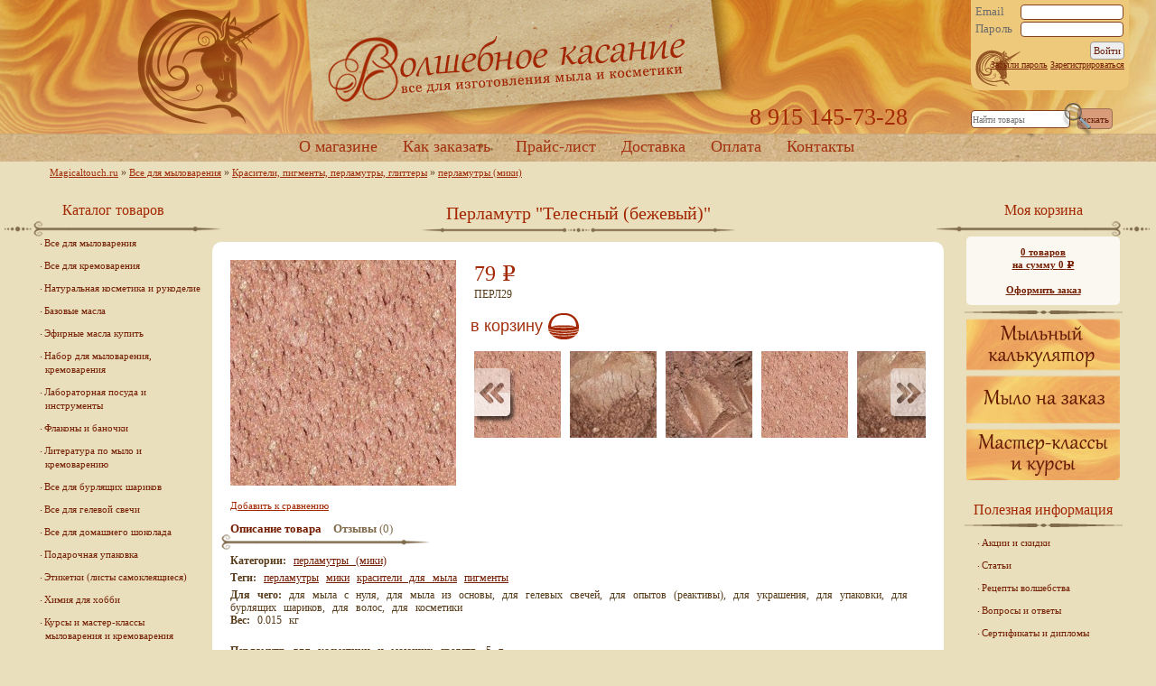

--- FILE ---
content_type: text/html; charset=utf-8
request_url: http://www.magicaltouch.ru/perlamutr-svetlo-korichnevyy-bezhevyy/
body_size: 22440
content:
<!DOCTYPE html>
<html>
<head>
    <meta http-equiv="Content-Type" content="text/html; charset=UTF-8">
    <title>Перламутр &quot;Телесный (бежевый)&quot;</title>
    <meta name="Keywords" content="нэйл-арт, перламутры для ногтей, песок для ногтей, перламутры для тату, перламутры для тела, мика для тела, дизайн ногтей, перламутры для цветов, перламутры для теней для век, перламутровые пигменты, блестящие красители, устойчивые красители, немигрирующие красители, не мигрирующие красители, переливающиеся красители, переливающиеся пигменты, интерферрентные пигменты, мики для мыла, перламутры для мыла, пигменты для мыла, перламутры для косметики, перламутры для бодиарта, перламутры для теней для век, краска для бодиарта" />
    <meta name="Description" content="Перламутр для косметики и моющих средств, 5 г. Не требует предварительного разведения. 
Блестящий светло-бежево-коричневый цвет + мерцание. В больших концентрациях приближается к розовым оттенкам." />

        <meta name="viewport" content="width=device-width, initial-scale=1.0, maximum-scale=1.0, user-scalable=no">
    <!-- css -->
    <link href="/wa-data/public/shop/themes/magicaltouch/css/default-min.css?6.3.0.44568" rel="stylesheet" type="text/css">
     <link href="/wa-content/font/ruble/georgia/fontface.css" rel="stylesheet" type="text/css">     

    <!-- js -->
    <script type="text/javascript" src="/wa-content/js/jquery/jquery-1.8.2.min.js"></script>
    <script type="text/javascript" src="/wa-content/js/jquery-wa/wa.core.js"></script>
	<script type="text/javascript" src="/wa-data/public/shop/themes/magicaltouch/js/default.js"></script>
        <script type="text/javascript" src="/wa-apps/shop/js/lazy.load.js?v=6.3.0.44568"></script>
     

    <!-- plugin hook: 'frontend_head' -->
    
    <link rel='stylesheet' href='/wa-apps/shop/plugins/flexdiscount/css/flexdiscountFrontend.css?v=4.10.1'>
                <script type='text/javascript' src='/wa-apps/shop/plugins/flexdiscount/js/flexdiscountFrontend.js?v=4.10.1'></script>
                    <script type='text/javascript'>
                    $(function() {
                        $.flexdiscountFrontend.init({ 
                            url: '/flexdiscount/couponAdd/',
                            updateDiscount: '/flexdiscount/update/',
                            refreshCartUrl: '/flexdiscount/cartUpdate/',
                            deleteUrl: '/flexdiscount/couponDelete/',
                            locale: 'ru_RU'
                                
                        });
                    });
                </script>
    <meta property="og:type" content="og:product" />
<meta property="og:title" content="Перламутр &quot;Телесный (бежевый)&quot;" />
<meta property="og:description" content="Перламутр для косметики и моющих средств, 5 г. Не требует предварительного разведения. 
Блестящий светло-бежево-коричневый цвет + мерцание. В больших концентрациях приближается к розовым оттенкам." />
<meta property="og:image" content="http://www.magicaltouch.ru/wa-data/public/shop/products/44/11/1144/images/2267/2267.750x0.jpg" />
<meta property="og:url" content="http://www.magicaltouch.ru/perlamutr-svetlo-korichnevyy-bezhevyy/" />
<meta property="product:price:amount" content="79.0000" />
<meta property="product:price:currency" content="RUB" />
 
</head>
<body>

<div id="header" role="navigation">

	<div class="headerBlockWrap">

	    <a href="/" id="homeLink">Home</a>

				<div class="topPhone" itemprop="telephone">
	        8 915 145-73-28
		</div>
	    
 
	<div class="userBlock">
     		<div class="wa-form">
			<form method="post" action="/login/">
				<div class="wa-field wa-field-email">
					<label for="login">Email</label><input id="login" type="text" value="" name="login">
                </div>

				<div class="wa-field wa-field-password">
					<label for="password">Пароль</label><input id="password" type="password" name="password">
                </div>

                <div class="wa-field">
		                    <div class="wa-value wa-submit">
		                        <input type="hidden" value="1" name="wa_auth_login">
		                        <input type="submit" value="Войти">
		                        <br>
		                        <a href="/forgotpassword/">Забыли пароль</a>
		                        <a href="/signup/">Зарегистрироваться</a>
                </div>
                </div>
			</form>
		</div>
     	</div>

     <div class="material-menu-button">
        <span></span>
        <span></span>
        <span></span>
    </div>
		<!-- product search -->
	 <div class="search">
	     <form method="get" action="/search/">
	     <input type="search" name="query"  id="search" placeholder="Найти товары">
		     <input type="submit" name="" value="искать">
	     </form>
	 </div>
	</div>

	<!-- $wa->apps() core navigation defined for in the Site app domain settings -->
    <div id="topMenu">
	    <ul>
		                 <li ><a href="/o-magazine/">О магазине</a></li>             <li ><a href="/kak-zakazat/">Как заказать</a></li>             <li ><a href="/prices/">Прайс-лист</a></li>             <li ><a href="/dostavka/">Доставка</a></li>             <li ><a href="/oplata/">Оплата</a></li>             <li ><a href="/kontakty/">Контакты</a></li>             <li ><a href=""></a></li>		</ul>
    </div>

</div>

<div id="wrap">

	<!-- navigation breadcrumbs -->
      <div class="breadcrumbs">
         <a href="/">Magicaltouch.ru</a>
                                       » <a href="/category/vse-dlya-mylovareniya/">Все для мыловарения</a>
                              » <a href="/category/vse-dlya-mylovareniya/krasiteli-pigmenty-perlamutry-glittery/">Красители, пигменты, перламутры, глиттеры</a>
                              » <a href="/category/vse-dlya-mylovareniya/krasiteli-pigmenty-perlamutry-glittery/perlamutry-miki/">перламутры (мики)</a>
                           </div>
 
    <div id="main">



	    <div class="mainContainer">
        <div class="container app-header">
            <!-- plugin hook: 'frontend_header' -->
            
            
        </div>
        <div class="container" role="main">

            <!-- current page core content -->
            <script type="text/javascript" src="/wa-content/js/jquery-plugins/jquery.cookie.js"></script>
<script type="text/javascript" src="/wa-data/public/shop/themes/magicaltouch/js/product.js"></script>
<script type="text/javascript" src="/wa-data/public/shop/themes/magicaltouch/js/jMyCarousel/jMyCarousel.js"></script>

<div itemscope itemtype="http://schema.org/Product" class="product">

    <h1 itemprop="name">
        Перламутр &quot;Телесный (бежевый)&quot;
    </h1>


        <div class="product-page" id="overview">
                
            <!-- image gallery -->
            <div>
                <!-- main image -->
                <div class="imageContainer">
                <div class="image">
                                        <img itemprop="image" id="product-image" alt="Перламутр &amp;quot;Телесный (бежевый)&amp;quot; Перламутр для косметики и моющих средств, 5 г. Не требует предварительного разведения. 
Блестящий светло-бежево-коричневый цвет + мерцание. В больших концентрациях приближается к розовым оттенкам.
" src="/wa-data/public/shop/products/44/11/1144/images/2267/2267.250.jpg">

                </div>
	                <!-- compare -->
	   	                <div class="compare">
	   	                    <a  class="compare-add inline-link" data-product="1144" href="#">Добавить к сравнению</a>
	   		                <a style="display:none" class="compare-remove inline-link" data-product="1144" href="#">Удалить из сравнения</a>
	   		                <a id="compare-link" style="display:none" href="/compare//" class="bold">Сравнить <span class="count">0</span></a>
	   	                </div>
                </div>

	            <div class="productDescription">
		                                <span data-price="79.0000" class="price nowrap">79 <span class="ruble">Р</span></span>


		            <!-- add to cart -->
                    <form id="cart-form" class="addtocart" method="post" action="/cart/add/">
			            <!-- sku -->
                        
                        <!-- FLAT SKU LIST selling mode -->
                                                
                        

                        <div itemprop="offers" itemscope itemtype="http://schema.org/Offer">
                                                    <span class="hint" itemprop="name">ПЕРЛ29</span>                          <meta itemprop="price" content="79 руб.">
                                                         <link itemprop="availability" href="http://schema.org/InStock" />
                                                    <input name="sku_id" type="hidden" value="1144">
                                                  </div>

                                      
                  <!-- stock info -->
                  <!--                  <div class="stocks">
                      
                                                <div  id="sku-1144-stock">
                                                                                                        <strong class="stock-high"><i class="icon16 stock-green"></i>В наличии</strong>
                                                
                                                    </div>
                                                              </div>
                  -->

                  
                  <!-- price -->
                  <div class="add2cart">

                      <input type="hidden" name="product_id" value="1144">
                      <input type="hidden" name="quantity" value="1">
	                  	                  <button type="submit">В корзину</button>
	                                    </div>



	                    <!-- plugin hook: 'frontend_product.cart' -->
	   	                
	   	                	            </form>


		            <!-- gallery -->
                                <div class="gallery jMyCarousel" id="product-gallery">
	                  <ul>
                                                <li class="image">
                              <a id="product-image-2267" href="#"><img alt="Перламутр &quot;Телесный (бежевый)&quot; - " src="/wa-data/public/shop/products/44/11/1144/images/2267/2267.96x96.jpg"></a>
                          </li>
                                                <li class="image">
                              <a id="product-image-2266" href="#"><img alt="Перламутр &quot;Телесный (бежевый)&quot; - " src="/wa-data/public/shop/products/44/11/1144/images/2266/2266.96x96.jpg"></a>
                          </li>
                                                <li class="image">
                              <a id="product-image-2268" href="#"><img alt="Перламутр &quot;Телесный (бежевый)&quot; - " src="/wa-data/public/shop/products/44/11/1144/images/2268/2268.96x96.jpg"></a>
                          </li>
                      		              </ul>
                  </div>
              
	            </div>

	            <div class="aux">

		            <!-- product page navigation -->
		            <ul class="menu-h navigation">
		                <li class="selected"><a href="/perlamutr-svetlo-korichnevyy-bezhevyy/">Описание товара</a></li>
		                <li class="noReviews">
		                    <a href="/perlamutr-svetlo-korichnevyy-bezhevyy/reviews/">Отзывы</a>
		                    <span class="hint">(0)</span>
		                </li>
		                
		                <!-- plugin hook: 'frontend_product.menu' -->
		                
		                
		            </ul>

	                <!-- categories -->
	                	                    <p id="product-categories">
		                    <span class="label">Категории:</span>
	                        	                            <span class="product-info"><a href="/category/vse-dlya-mylovareniya/krasiteli-pigmenty-perlamutry-glittery/perlamutry-miki/">перламутры (мики)</a></span>
	                        	                    </p>
	                
	                <!-- tags -->
	                	                    <p class="tags" id="product-tags">
		                    <span class="label">Теги:</span>
	                        <span class="product-info">
	                        	                            <a href="/tag/%D0%BF%D0%B5%D1%80%D0%BB%D0%B0%D0%BC%D1%83%D1%82%D1%80%D1%8B/">перламутры</a>
	                        	                            <a href="/tag/%D0%BC%D0%B8%D0%BA%D0%B8/">мики</a>
	                        	                            <a href="/tag/%D0%BA%D1%80%D0%B0%D1%81%D0%B8%D1%82%D0%B5%D0%BB%D0%B8+%D0%B4%D0%BB%D1%8F+%D0%BC%D1%8B%D0%BB%D0%B0/">красители для мыла</a>
	                        	                            <a href="/tag/%D0%BF%D0%B8%D0%B3%D0%BC%D0%B5%D0%BD%D1%82%D1%8B/">пигменты</a>
	                        	                        </span>
	                    </p>
	                
	                <!-- product features -->
	                	                    <p class="features" id="product-features">
	                        
	                                <span class="label">Для чего:</span>

	                                <span class="value" itemprop="dlya_chego">
	                                    	                                        для мыла с нуля, для мыла из основы, для гелевых свечей, для опытов (реактивы), для украшения, для упаковки, для бурлящих шариков, для волос, для косметики
	                                    	                                </span>
		                    <br>
	                        
	                                <span class="label">Вес:</span>

	                                <span class="value" itemprop="weight">
	                                    	                                        0.015 кг
	                                    	                                </span>
		                    <br>
	                        	                    </p>
	                
	                <!-- plugin hook: 'frontend_product.block_aux' -->
	                
	                	            </div>

            </div>
            
            <!-- plugin hook: 'frontend_product.block' -->
            
                
                            <div class="description" id="product-description" itemprop="description"><p><strong>Перламутр для косметики и моющих средств, 5 г.</strong><br><br>Блестящий светло-бежево-коричневый цвет + мерцание. В больших концентрациях приближается к розовым оттенкам.     Может использоваться с любым сопутствующим 
красителем.</p><p><strong>Техническая информация: </strong><br><br><em><strong>Состав перламутра</strong>:</em>
 слюда, оксид железа, диоксид титана. Поскольку происхождение перламутра
 минеральное, он несколько замутняет любые прозрачные среды, создавая 
блестящий эффект.</p><p>Не требуют предварительного смешивания с маслом или глицерином, можно насыпать прямо в основную массу, расходятся без комочков.&nbsp;</p><p>Работать
 с перламутром рекомендуется с осторожностью, избегать сквозняков, 
потому что порошок легко пылит и в перламутре внезапно может быть все 
вокруг.<br><br><em><strong>Дозировка:</strong></em><strong> до 0,7%</strong>. Внимание! При добавлении продукта более 
1/2 ч.л. на 100 г мыльной основы практически полностью замутняет продукт
 и плохо размешивается, может частично оставаться на руках.</p><p>Аккуратно
 смешивайте 2 и более перламутров в одном мыле - сами частицы перламутра
 не смешиваются друг с другом (как, например, пищевые краски), а разные 
оттенки мы видим, т.к.частицы равномерно распределяются друг 
относительно друга. Поэтому иногда сложно угадать конечный оттенок, 
может получиться просто серый. Эффективнее всего использовать совместно 
перламутр и какой-либо обычный пигмент или краситель.</p><p><strong>Принцип действия:</strong><br><br>Лучи
 света, проходя через перламутровый пигмент, отражаются от каждого 
слоя по разному. 
Отраженный свет обычно меняется от серебристо-белого через золотой до 
медного, красного, фиолетового, синего и зеленого. В зависимости от 
степени прозрачности общей массы может проявляться разный мерцающий 
эффект.<br><br>
Перламутровые абсорбционные пигменты, копирующие натуральные «перламутр»
 и «жемчуг», изготавливаются из тонких слоев известняка, поглощающего свет, и
 поверхностного слоя белка, где и происходит интерференция 
падающего и отраженного лучей света. Добавки таких пигментов не изменяют
 основного цвета продукта, но создают изменения интенсивности лучей при 
малейших движениях глаза. В результате мозг человека воспринимает это как «жемчужный»
 эффект.&nbsp;</p><p>Интерференционные пигменты могут создать эффект двух тонов, переходящий 
от слабого к сильному. Такие пигменты представляют собой прозрачные 
чешуйки, линейные размеры которых значительно больше длины волны света, а
 толщина колеблется в интервале 70-150 нм. За счет интерференции лучей, 
отраженных верхними и нижними поверхностями чешуек, они оказываются 
интенсивно окрашенными. При толщине чешуек 70-80 нм преобладающим цветом
 является желтый, при толщине 90-100 нм - красный, а при 110-130 нм - 
синий. Естественно, эти цвета меняются при изменении углов падения и 
наблюдения света.</p>Наиболее чистые «радужные» интерференционные цвета получаются с помощью 
специальных пигментов, представляющих собой мелкие шарики, покрытые 
тонкой пленкой, в которой собственно и происходит явление интерференции.
 В таком покрытии цвет не зависит от ориентации частичек пигмента, а 
определяется только расположением наблюдателя относительно окрашенной 
поверхности.</div>
                
            <!-- product reviews -->
            <div class="reviewText">
                <!--<h3>Перламутр &quot;Телесный (бежевый)&quot; отзывы</h3>
                <ul class="menu-v with-icons">
                                    </ul>-->
                                    <p>Оставьте <a href="reviews/">отзыв об этом товаре</a> первым!</p>
                

            </div>

        <script type="text/javascript" src="//yandex.st/share/share.js" charset="utf-8"></script>
        <div class="yashare-auto-init" data-yashareL10n="ru" data-yashareQuickServices="yaru,vkontakte,facebook,twitter,odnoklassniki,moimir,gplus" data-yashareTheme="counter"></div>





<!-- RELATED PRODUCTS -->


        <div class="related">
        <h3>С этим товаром покупают:</h3>
        <div class="jMyCarousel" id="crosselling">
            <ul class="relatedProducts">
    <li itemscope itemtype ="http://schema.org/Product">
	    <h5 itemprop="name">
         <a href="/perlamutr-zoloto/" title="Перламутр &quot;Золото&quot; &mdash; Перламутр для косметики и моющих средств, 5 г. Не требует предварительного разведения.
Насыщенный, яркий светло-золотистый цвет + мерцание настоящего золота. Очень богатый перламутр.
">Перламутр &quot;Золото&quot;</a>
              </h5>

                <a href="/perlamutr-zoloto/" title="Перламутр &quot;Золото&quot; &mdash; Перламутр для косметики и моющих средств, 5 г. Не требует предварительного разведения.
Насыщенный, яркий светло-золотистый цвет + мерцание настоящего золота. Очень богатый перламутр.
">
                                                            <img itemprop="image" alt="Перламутр &quot;Золото&quot;" src="/wa-data/public/shop/products/61/05/561/images/2228/2228.135x90.jpg">
                </a>

        <div class="align-center" itemprop="offers" itemscope itemtype="http://schema.org/Offer">
            	        <span class="price nowrap" itemprop="price">79 <span class="ruble">Р</span></span>
                <form class="addtocart" method="post" action="/cart/add/">
                    <input type="hidden" name="product_id" value="561">
	                <button type="submit">В корзину</button>
                </form>
                <link itemprop="availability" href="http://schema.org/InStock" />
                    </div>
    </li>
    <li itemscope itemtype ="http://schema.org/Product">
	    <h5 itemprop="name">
         <a href="/perlamutr-goluboy-iney/" title="Перламутр &quot;Голубой иней&quot; &mdash; Перламутр для косметики и моющих средств, 5 г. Не требует предварительного разведения. 
Светло-голубой цвет + мерцание. Пронзительно свежий светлый голубой цвет с серебром.
">Перламутр &quot;Голубой иней&quot;</a>
              </h5>

                <a href="/perlamutr-goluboy-iney/" title="Перламутр &quot;Голубой иней&quot; &mdash; Перламутр для косметики и моющих средств, 5 г. Не требует предварительного разведения. 
Светло-голубой цвет + мерцание. Пронзительно свежий светлый голубой цвет с серебром.
">
                                                            <img itemprop="image" alt="Перламутр &quot;Голубой иней&quot;" src="/wa-data/public/shop/products/58/05/558/images/2245/2245.135x90.jpg">
                </a>

        <div class="align-center" itemprop="offers" itemscope itemtype="http://schema.org/Offer">
            	        <span class="price nowrap" itemprop="price">79 <span class="ruble">Р</span></span>
                <form class="addtocart" method="post" action="/cart/add/">
                    <input type="hidden" name="product_id" value="558">
	                <button type="submit">В корзину</button>
                </form>
                <link itemprop="availability" href="http://schema.org/InStock" />
                    </div>
    </li>
    <li itemscope itemtype ="http://schema.org/Product">
	    <h5 itemprop="name">
         <a href="/perlamutr-karmin/" title="Перламутр &quot;Кармин&quot; &mdash; Перламутр для косметики и моющих средств, 5 г. Не требует предварительного разведения.
Нежно красный цвет с розоватым отливом + мерцание. В больших концентрациях - глубокий малиновый.">Перламутр &quot;Кармин&quot;</a>
              </h5>

                <a href="/perlamutr-karmin/" title="Перламутр &quot;Кармин&quot; &mdash; Перламутр для косметики и моющих средств, 5 г. Не требует предварительного разведения.
Нежно красный цвет с розоватым отливом + мерцание. В больших концентрациях - глубокий малиновый.">
                                                            <img itemprop="image" alt="Перламутр &quot;Кармин&quot;" src="/wa-data/public/shop/products/73/10/1073/images/2216/2216.135x90.jpg">
                </a>

        <div class="align-center" itemprop="offers" itemscope itemtype="http://schema.org/Offer">
            	        <span class="price nowrap" itemprop="price">79 <span class="ruble">Р</span></span>
                <form class="addtocart" method="post" action="/cart/add/">
                    <input type="hidden" name="product_id" value="1073">
	                <button type="submit">В корзину</button>
                </form>
                <link itemprop="availability" href="http://schema.org/InStock" />
                    </div>
    </li>
    <li itemscope itemtype ="http://schema.org/Product">
	    <h5 itemprop="name">
         <a href="/perlamutr-belyy/" title="Перламутр &quot;Белый (снежный)&quot; &mdash; Перламутр для косметики и моющих средств, 5 г. Не требует предварительного разведения.
Белый нежный мерцающий перламутр (эффект морской раковины). Очень похож на перламутр "серебро".">Перламутр &quot;Белый (снежный)&quot;</a>
              </h5>

                <a href="/perlamutr-belyy/" title="Перламутр &quot;Белый (снежный)&quot; &mdash; Перламутр для косметики и моющих средств, 5 г. Не требует предварительного разведения.
Белый нежный мерцающий перламутр (эффект морской раковины). Очень похож на перламутр "серебро".">
                                                            <img itemprop="image" alt="Перламутр &quot;Белый (снежный)&quot;" src="/wa-data/public/shop/products/60/05/560/images/2204/2204.135x90.jpg">
                </a>

        <div class="align-center" itemprop="offers" itemscope itemtype="http://schema.org/Offer">
            	        <span class="price nowrap" itemprop="price">79 <span class="ruble">Р</span></span>
                <form class="addtocart" method="post" action="/cart/add/">
                    <input type="hidden" name="product_id" value="560">
	                <button type="submit">В корзину</button>
                </form>
                <link itemprop="availability" href="http://schema.org/InStock" />
                    </div>
    </li>
    <li itemscope itemtype ="http://schema.org/Product">
	    <h5 itemprop="name">
         <a href="/perlamutr-krasnoe-vino/" title="Перламутр &quot;Красное вино&quot; &mdash; Перламутр для косметики и моющих средств, 5 г. Не требует предварительного разведения.
Темно-красный цвет + мерцание. Глубокий бордово-алый оттенок, в больших концентрациях - до красно-кирпичного.
">Перламутр &quot;Красное вино&quot;</a>
              </h5>

                <a href="/perlamutr-krasnoe-vino/" title="Перламутр &quot;Красное вино&quot; &mdash; Перламутр для косметики и моющих средств, 5 г. Не требует предварительного разведения.
Темно-красный цвет + мерцание. Глубокий бордово-алый оттенок, в больших концентрациях - до красно-кирпичного.
">
                                                            <img itemprop="image" alt="Перламутр &quot;Красное вино&quot;" src="/wa-data/public/shop/products/64/10/1064/images/2230/2230.135x90.jpg">
                </a>

        <div class="align-center" itemprop="offers" itemscope itemtype="http://schema.org/Offer">
            	        <span class="price nowrap" itemprop="price">79 <span class="ruble">Р</span></span>
                <form class="addtocart" method="post" action="/cart/add/">
                    <input type="hidden" name="product_id" value="1064">
	                <button type="submit">В корзину</button>
                </form>
                <link itemprop="availability" href="http://schema.org/InStock" />
                    </div>
    </li>
</ul>
        </div>
        </div>
	</div>
</div>

<script type="text/javascript">
    var currency = {"code":"RUB","sign":"\u0440\u0443\u0431.","sign_html":"<span class=\"ruble\">\u0420<\/span>","sign_position":1,"sign_delim":" ","decimal_point":",","frac_digits":"2","thousands_sep":" "};
        </script>

        </div>
	    </div>
    </div>


	<div class="sidebarLeft">
	    <!-- storefront navigation -->
	    <h3 class="center">Каталог товаров</h3>
<div class="sidebarInner">

<!-- category tree -->
<ul class="menu-v category-tree"><li><a href="/category/vse-dlya-mylovareniya/" title="Все для мыловарения">Все для мыловарения</a></li><li><a href="/category/vse-dlya-kremovareniya/" title="Все для кремоварения">Все для кремоварения</a></li><li><a href="/category/naturalnaya-kosmetika/" title="Натуральная косметика и рукоделие">Натуральная косметика и рукоделие</a></li><li><a href="/category/bazovye-masla/" title="Базовые масла">Базовые масла</a></li><li><a href="/category/efirnye-masla-kupit/" title="Эфирные масла купить">Эфирные масла купить</a></li><li><a href="/category/gotovye-nabory/" title="Набор для мыловарения, кремоварения">Набор для мыловарения, кремоварения</a></li><li><a href="/category/laboratornaya-posuda-i-instrumenty/" title="Лабораторная посуда и инструменты">Лабораторная посуда и инструменты</a></li><li><a href="/category/flakony-i-banochki/" title="Флаконы и баночки">Флаконы и баночки</a></li><li><a href="/category/literatura-po-mylo-i-kremovareniyu/" title="Литература по мыло и кремоварению">Литература по мыло и кремоварению</a></li><li><a href="/category/vse-dlya-burlyashchikh-sharikov/" title="Все для бурлящих шариков">Все для бурлящих шариков</a></li><li><a href="/category/vse-dlya-gelevoy-svechi/" title="Все для гелевой свечи">Все для гелевой свечи</a></li><li><a href="/category/vse-dlya-domashnego-shokolada/" title="Все для домашнего шоколада">Все для домашнего шоколада</a></li><li><a href="/category/upakovka/" title="Подарочная упаковка">Подарочная упаковка</a></li><li><a href="/category/etiketki-listy-samokleyashchiesya/" title="Этикетки (листы самоклеящиеся)">Этикетки (листы самоклеящиеся)</a></li><li><a href="/category/khimiya-dlya-khobbi/" title="Химия для хобби">Химия для хобби</a></li><li><a href="/category/kursy-i-master-klassy-mylovareniya-i-kremovareniya/" title="Курсы и мастер-классы мыловарения и кремоварения">Курсы и мастер-классы мыловарения и кремоварения</a></li><li><a href="/category/melkiy-opt/" title="Мелкий опт">Мелкий опт</a></li></ul>

<!-- tag cloud -->

	<h3 class="center">Популярные теги</h3>
    <hr>
    <div class="tags align-center">
                    <a href="/tag/1+%D1%81%D0%B5%D0%BD%D1%82%D1%8F%D0%B1%D1%80%D1%8F/" style="font-size: 80%; opacity: 0.30">1 сентября</a>
                    <a href="/tag/23+%D1%84%D0%B5%D0%B2%D1%80%D0%B0%D0%BB%D1%8F/" style="font-size: 80%; opacity: 0.30">23 февраля</a>
                    <a href="/tag/23%D0%B5%D0%B2%D1%80%D0%B0%D0%BB%D1%8F/" style="font-size: 80%; opacity: 0.30">23евраля</a>
                    <a href="/tag/2d/" style="font-size: 101%; opacity: 0.50">2d</a>
                    <a href="/tag/3d/" style="font-size: 101%; opacity: 0.50">3d</a>
                    <a href="/tag/3%D0%B4/" style="font-size: 81%; opacity: 0.30">3д</a>
                    <a href="/tag/8+%D0%BC%D0%B0%D1%80%D1%82%D0%B0/" style="font-size: 81%; opacity: 0.30">8 марта</a>
                    <a href="/tag/Barry+Callebaut/" style="font-size: 81%; opacity: 0.30">Barry Callebaut</a>
                    <a href="/tag/%D0%9A%D0%B0%D1%88%D0%BF%D0%BE/" style="font-size: 80%; opacity: 0.30">Кашпо</a>
                    <a href="/tag/%D0%9D%D0%BE%D0%B2%D1%8B%D0%B9+%D0%B3%D0%BE%D0%B4/" style="font-size: 81%; opacity: 0.30">Новый год</a>
                    <a href="/tag/%D0%9F%D0%90%D0%92/" style="font-size: 81%; opacity: 0.30">ПАВ</a>
                    <a href="/tag/%D0%9F%D0%AD%D0%A2/" style="font-size: 81%; opacity: 0.30">ПЭТ</a>
                    <a href="/tag/%D0%A1%D0%BD%D0%B5%D0%B3%D0%BE%D0%B2%D0%B8%D0%BA/" style="font-size: 80%; opacity: 0.30">Снеговик</a>
                    <a href="/tag/%D0%B0%D0%B1%D1%80%D0%B8%D0%BA%D0%BE%D1%81%D0%BE%D0%B2%D0%BE%D0%B9+%D0%BA%D0%BE%D1%81%D1%82%D0%BE%D1%87%D0%BA%D0%B8+%D0%BC%D0%B0%D1%81%D0%BB%D0%BE/" style="font-size: 81%; opacity: 0.30">абрикосовой косточки масло</a>
                    <a href="/tag/%D0%B0%D0%B2%D0%BE%D0%BA%D0%B0%D0%B4%D0%BE+%D0%BC%D0%B0%D1%81%D0%BB%D0%BE/" style="font-size: 81%; opacity: 0.30">авокадо масло</a>
                    <a href="/tag/%D0%B0%D0%BA%D1%82%D0%B8%D0%B2%D0%BD%D1%8B%D0%B5+%D0%BA%D0%BE%D0%BC%D0%BF%D0%BE%D0%BD%D0%B5%D0%BD%D1%82%D1%8B/" style="font-size: 89%; opacity: 0.39">активные компоненты</a>
                    <a href="/tag/%D0%B0%D0%BA%D1%82%D0%B8%D0%B2%D1%8B/" style="font-size: 80%; opacity: 0.30">активы</a>
                    <a href="/tag/%D0%B0%D0%BB%D1%8C%D0%B3%D0%B8%D0%BD%D0%BE%D0%B2%D1%8B%D0%B9+%D0%B3%D0%B5%D0%BB%D1%8C/" style="font-size: 80%; opacity: 0.30">альгиновый гель</a>
                    <a href="/tag/%D0%B0%D0%BD%D0%B3%D0%B5%D0%BB/" style="font-size: 82%; opacity: 0.31">ангел</a>
                    <a href="/tag/%D0%B0%D0%BD%D0%B3%D0%B5%D0%BB+%D0%BD%D0%B0+%D0%BB%D0%B0%D0%B4%D0%BE%D1%88%D0%BA%D0%B5/" style="font-size: 80%; opacity: 0.30">ангел на ладошке</a>
                    <a href="/tag/%D0%B0%D0%BD%D0%B3%D0%BB%D0%B8%D0%B9%D1%81%D0%BA%D0%B0%D1%8F+%D0%BE%D1%81%D0%BD%D0%BE%D0%B2%D0%B0/" style="font-size: 81%; opacity: 0.30">английская основа</a>
                    <a href="/tag/%D0%B0%D0%BD%D1%82%D0%B8%D1%86%D0%B5%D0%BB%D0%BB%D1%8E%D0%BB%D0%B8%D1%82%D0%BD%D1%8B%D0%B5+%D1%81%D1%80%D0%B5%D0%B4%D1%81%D1%82%D0%B2%D0%B0/" style="font-size: 80%; opacity: 0.30">антицеллюлитные средства</a>
                    <a href="/tag/%D0%B0%D1%80%D0%BE%D0%BC%D0%B0%D1%82%D0%B8%D0%B7%D0%B0%D1%82%D0%BE%D1%80%D1%8B/" style="font-size: 103%; opacity: 0.53">ароматизаторы</a>
                    <a href="/tag/%D0%B0%D1%80%D0%BE%D0%BC%D0%B0%D1%84%D0%B8%D0%BA%D1%81/" style="font-size: 81%; opacity: 0.30">аромафикс</a>
                    <a href="/tag/%D0%B1%D0%B0%D0%B1%D0%BE%D1%87%D0%BA%D0%B0/" style="font-size: 80%; opacity: 0.30">бабочка</a>
                    <a href="/tag/%D0%B1%D0%B0%D0%B7%D0%BE%D0%B2%D1%8B%D0%B5+%D0%BC%D0%B0%D1%81%D0%BB%D0%B0/" style="font-size: 90%; opacity: 0.39">базовые масла</a>
                    <a href="/tag/%D0%B1%D0%B0%D0%BB%D0%B5%D1%80%D0%B8%D0%BD%D0%B0/" style="font-size: 80%; opacity: 0.30">балерина</a>
                    <a href="/tag/%D0%B1%D0%B0%D0%BD%D0%BE%D1%87%D0%BA%D0%B0+%D0%B4%D0%BB%D1%8F+%D0%BA%D1%80%D0%B5%D0%BC%D0%B0/" style="font-size: 81%; opacity: 0.30">баночка для крема</a>
                    <a href="/tag/%D0%B1%D0%B0%D0%BD%D1%82/" style="font-size: 81%; opacity: 0.31">бант</a>
                    <a href="/tag/%D0%B1%D0%B0%D0%BD%D1%82%D0%B8%D0%BA/" style="font-size: 81%; opacity: 0.31">бантик</a>
                    <a href="/tag/%D0%B1%D0%B0%D1%82%D1%82%D0%B5%D1%80%D1%8B/" style="font-size: 83%; opacity: 0.32">баттеры</a>
                    <a href="/tag/%D0%B1%D0%B5%D0%BB%D1%8B%D0%B9/" style="font-size: 80%; opacity: 0.30">белый</a>
                    <a href="/tag/%D0%B1%D0%B5%D0%BB%D1%8B%D0%B9+%D0%BC%D0%B8%D1%88%D0%BA%D0%B0/" style="font-size: 80%; opacity: 0.30">белый мишка</a>
                    <a href="/tag/%D0%B1%D0%B5%D1%82%D0%BC%D0%B5%D0%BD/" style="font-size: 80%; opacity: 0.30">бетмен</a>
                    <a href="/tag/%D0%B1%D0%B8%D1%81%D0%B5%D1%80+%D0%B4%D0%BB%D1%8F+%D0%B2%D0%B0%D0%BD%D0%BD%D1%8B/" style="font-size: 82%; opacity: 0.31">бисер для ванны</a>
                    <a href="/tag/%D0%B1%D0%B8%D1%82%D0%BA%D0%BE%D0%B8%D0%BD/" style="font-size: 80%; opacity: 0.30">биткоин</a>
                    <a href="/tag/%D0%B1%D0%BB%D0%B5%D1%81%D1%82%D0%BA%D0%B8/" style="font-size: 84%; opacity: 0.33">блестки</a>
                    <a href="/tag/%D0%B1%D0%BE%D0%B4%D0%B8/" style="font-size: 80%; opacity: 0.30">боди</a>
                    <a href="/tag/%D0%B1%D0%BE%D0%BB%D1%82/" style="font-size: 81%; opacity: 0.30">болт</a>
                    <a href="/tag/%D0%B1%D1%80%D0%BE%D1%88%D1%8E%D1%80%D0%B0/" style="font-size: 82%; opacity: 0.31">брошюра</a>
                    <a href="/tag/%D0%B1%D1%83%D0%BA%D0%B5%D1%82/" style="font-size: 80%; opacity: 0.30">букет</a>
                    <a href="/tag/%D0%B1%D1%83%D0%BA%D0%B5%D1%82+%D1%82%D1%8E%D0%BB%D1%8C%D0%BF%D0%B0%D0%BD%D0%BE%D0%B2/" style="font-size: 80%; opacity: 0.30">букет тюльпанов</a>
                    <a href="/tag/%D0%B1%D1%83%D1%82%D1%8B%D0%BB%D0%BA%D0%B0/" style="font-size: 80%; opacity: 0.30">бутылка</a>
                    <a href="/tag/%D0%B1%D1%83%D1%8C%D0%B4%D0%BE%D0%B3/" style="font-size: 80%; opacity: 0.30">буьдог</a>
                    <a href="/tag/%D0%B2+%D0%BA%D1%80%D1%8B%D0%BB%D1%8C%D1%8F%D1%85/" style="font-size: 81%; opacity: 0.30">в крыльях</a>
                    <a href="/tag/%D0%B2+%D0%BE%D0%BA%D0%BE%D1%88%D0%BA%D0%B5/" style="font-size: 80%; opacity: 0.30">в окошке</a>
                    <a href="/tag/%D0%B2+%D1%80%D0%B0%D0%BA%D1%83%D1%88%D0%BA%D0%B5/" style="font-size: 80%; opacity: 0.30">в ракушке</a>
                    <a href="/tag/%D0%B2%D0%B8%D0%BD%D0%BE%D0%B3%D1%80%D0%B0%D0%B4/" style="font-size: 80%; opacity: 0.30">виноград</a>
                    <a href="/tag/%D0%B2%D0%B8%D0%BD%D0%BE%D0%B3%D1%80%D0%B0%D0%B4%D0%BD%D0%BE%D0%B9+%D0%BA%D0%BE%D1%81%D1%82%D0%BE%D1%87%D0%BA%D0%B8+%D0%BC%D0%B0%D1%81%D0%BB%D0%BE/" style="font-size: 81%; opacity: 0.30">виноградной косточки масло</a>
                    <a href="/tag/%D0%B2%D0%B8%D1%82%D0%B0%D0%BC%D0%B8%D0%BD%D1%8B/" style="font-size: 81%; opacity: 0.30">витамины</a>
                    <a href="/tag/%D0%B2%D0%BB%D1%8E%D0%B1%D0%BB%D0%B5%D0%BD%D0%BD%D1%8B%D0%B5/" style="font-size: 80%; opacity: 0.30">влюбленные</a>
                    <a href="/tag/%D0%B2%D0%BB%D1%8E%D0%B1%D0%BB%D0%B5%D0%BD%D0%BD%D1%8B%D0%B5+%D0%BA%D0%BE%D1%82%D0%B8%D0%BA%D0%B8/" style="font-size: 80%; opacity: 0.30">влюбленные котики</a>
                    <a href="/tag/%D0%B2%D0%BE%D0%B4%D0%BE%D1%80%D0%B0%D1%81%D1%82%D0%B2%D0%BE%D1%80%D0%B8%D0%BC%D0%B0%D1%8F+%D0%B1%D1%83%D0%BC%D0%B0%D0%B3%D0%B0/" style="font-size: 81%; opacity: 0.30">водорастворимая бумага</a>
                    <a href="/tag/%D0%B2%D0%BE%D0%B4%D0%BE%D1%80%D0%BE%D1%81%D0%BB%D0%B8/" style="font-size: 80%; opacity: 0.30">водоросли</a>
                    <a href="/tag/%D0%B2%D0%BE%D1%81%D0%BA%D0%B8+%D0%B8+%D1%81%D0%BC%D0%BE%D0%BB%D1%8B/" style="font-size: 82%; opacity: 0.31">воски и смолы</a>
                    <a href="/tag/%D0%B2%D0%BE%D1%89%D0%B8%D0%BD%D0%B0/" style="font-size: 80%; opacity: 0.30">вощина</a>
                    <a href="/tag/%D0%B2%D1%80%D0%B0%D1%87%D0%B0%D0%BC/" style="font-size: 80%; opacity: 0.30">врачам</a>
                    <a href="/tag/%D0%B3%D0%B0%D0%B9%D0%BA%D0%B0/" style="font-size: 81%; opacity: 0.30">гайка</a>
                    <a href="/tag/%D0%B3%D0%B5%D0%B9%D0%BC%D0%BF%D0%B0%D0%B4/" style="font-size: 80%; opacity: 0.30">геймпад</a>
                    <a href="/tag/%D0%B3%D0%B5%D0%BB%D0%B5%D0%BE%D0%B1%D1%80%D0%B0%D0%B7%D0%BE%D0%B2%D0%B0%D1%82%D0%B5%D0%BB%D0%B8/" style="font-size: 82%; opacity: 0.31">гелеобразователи</a>
                    <a href="/tag/%D0%B3%D0%B5%D0%BB%D1%8C+%D0%B8%D0%B7+%D0%B2%D0%BE%D0%B4%D0%BE%D1%80%D0%BE%D1%81%D0%BB%D0%B5%D0%B9/" style="font-size: 81%; opacity: 0.30">гель из водорослей</a>
                    <a href="/tag/%D0%B3%D0%B8%D0%B4%D1%80%D0%BE%D0%BB%D0%B0%D1%82%D1%8B/" style="font-size: 82%; opacity: 0.32">гидролаты</a>
                    <a href="/tag/%D0%B3%D0%BB%D0%B8%D0%BD%D0%B0/" style="font-size: 81%; opacity: 0.31">глина</a>
                    <a href="/tag/%D0%B3%D0%BB%D0%B8%D1%82%D1%82%D0%B5%D1%80%D1%8B/" style="font-size: 84%; opacity: 0.33">глиттеры</a>
                    <a href="/tag/%D0%B3%D0%BE%D1%82%D0%B5%D0%BC/" style="font-size: 81%; opacity: 0.30">готем</a>
                    <a href="/tag/%D0%B3%D1%80%D0%BE%D0%B7%D0%B4%D1%8C/" style="font-size: 80%; opacity: 0.30">гроздь</a>
                    <a href="/tag/%D0%B4%D0%B5%D0%B2%D0%BE%D1%87%D0%BA%D0%B0/" style="font-size: 81%; opacity: 0.30">девочка</a>
                    <a href="/tag/%D0%B4%D0%B5%D0%BA%D0%BE%D1%80/" style="font-size: 81%; opacity: 0.30">декор</a>
                    <a href="/tag/%D0%B4%D0%B5%D0%BD%D1%8C%D0%BA%D0%B8/" style="font-size: 80%; opacity: 0.30">деньки</a>
                    <a href="/tag/%D0%B4%D0%B5%D1%82%D0%B8/" style="font-size: 81%; opacity: 0.30">дети</a>
                    <a href="/tag/%D0%B4%D0%B5%D1%82%D1%81%D0%BA%D0%BE%D0%B5/" style="font-size: 80%; opacity: 0.30">детское</a>
                    <a href="/tag/%D0%B4%D0%B6%D0%BE%D1%81%D1%82%D0%B8%D0%BA/" style="font-size: 80%; opacity: 0.30">джостик</a>
                    <a href="/tag/%D0%B4%D0%BB%D1%8F+%D0%B4%D1%83%D1%85%D0%BE%D0%B2/" style="font-size: 80%; opacity: 0.30">для духов</a>
                    <a href="/tag/%D0%B4%D0%BB%D1%8F+%D0%B6%D0%B5%D0%BD%D1%89%D0%B8%D0%BD/" style="font-size: 80%; opacity: 0.30">для женщин</a>
                    <a href="/tag/%D0%B4%D0%BB%D1%8F+%D0%BA%D0%BE%D1%81%D0%BC%D0%B5%D1%82%D0%B8%D0%BA%D0%B8/" style="font-size: 94%; opacity: 0.43">для косметики</a>
                    <a href="/tag/%D0%B4%D0%BB%D1%8F+%D0%BA%D1%80%D0%B5%D0%BC%D0%B0/" style="font-size: 80%; opacity: 0.30">для крема</a>
                    <a href="/tag/%D0%B4%D0%BB%D1%8F+%D0%BC%D0%B0%D1%81%D1%82%D0%B8%D0%BA%D0%B8/" style="font-size: 101%; opacity: 0.51">для мастики</a>
                    <a href="/tag/%D0%B4%D0%BB%D1%8F+%D0%BC%D1%83%D0%B6%D1%87%D0%B8%D0%BD/" style="font-size: 81%; opacity: 0.30">для мужчин</a>
                    <a href="/tag/%D0%B4%D0%BB%D1%8F+%D0%BC%D1%8B%D0%BB%D0%B0/" style="font-size: 103%; opacity: 0.52">для мыла</a>
                    <a href="/tag/%D0%B4%D0%BB%D1%8F+%D0%BC%D1%8B%D0%BB%D0%B0+%D0%B4%D0%BB%D1%8F+%D0%BA%D0%BE%D1%81%D0%BC%D0%B5%D1%82%D0%B8%D0%BA%D0%B8/" style="font-size: 80%; opacity: 0.30">для мыла для косметики</a>
                    <a href="/tag/%D0%B4%D0%BB%D1%8F+%D1%81%D0%B2%D0%B5%D1%87%D0%B5%D0%B9/" style="font-size: 101%; opacity: 0.50">для свечей</a>
                    <a href="/tag/%D0%B4%D0%BB%D1%8F+%D1%88%D0%BA%D0%BE%D0%BB%D0%B0%D0%B4%D0%B0/" style="font-size: 80%; opacity: 0.30">для школада</a>
                    <a href="/tag/%D0%B4%D0%BB%D1%8F+%D1%88%D0%BE%D0%BA%D0%BE%D0%BB%D0%B0%D0%B4%D0%B0/" style="font-size: 105%; opacity: 0.54">для шоколада</a>
                    <a href="/tag/%D0%B4%D0%BB%D1%8F+%D1%88%D0%BE%D0%BA%D0%BE%D0%BB%D0%B0%D0%B4%D0%B0%D0%B4%D0%BB%D1%8F+%D0%BA%D0%BE%D0%BD%D0%B4%D0%B8%D1%82%D0%B5%D1%80%D0%BE%D0%B2/" style="font-size: 80%; opacity: 0.30">для шоколададля кондитеров</a>
                    <a href="/tag/%D0%B4%D1%83%D1%85%D0%B8/" style="font-size: 81%; opacity: 0.30">духи</a>
                    <a href="/tag/%D0%B5%D0%B4%D0%BA%D0%B8%D0%B9+%D0%BA%D0%B0%D0%BB%D0%B8%D0%B9/" style="font-size: 81%; opacity: 0.30">едкий калий</a>
                    <a href="/tag/%D0%B5%D0%B4%D0%BA%D0%B8%D0%B9+%D0%BD%D0%B0%D1%82%D1%80/" style="font-size: 81%; opacity: 0.30">едкий натр</a>
                    <a href="/tag/%D0%B5%D0%BB%D0%BA%D0%B0/" style="font-size: 81%; opacity: 0.30">елка</a>
                    <a href="/tag/%D0%B5%D0%BB%D0%BE%D1%87%D0%BA%D0%B0/" style="font-size: 80%; opacity: 0.30">елочка</a>
                    <a href="/tag/%D0%B5%D0%BB%D1%8C/" style="font-size: 80%; opacity: 0.30">ель</a>
                    <a href="/tag/%D0%B6%D0%B5%D0%BB%D1%83%D0%B4%D1%8C/" style="font-size: 80%; opacity: 0.30">желудь</a>
                    <a href="/tag/%D0%B6%D0%B5%D0%BD%D1%89%D0%B8%D0%BD%D0%B0%D0%BC/" style="font-size: 81%; opacity: 0.30">женщинам</a>
                    <a href="/tag/%D0%B6%D0%B8%D0%B2%D0%BE%D1%82%D0%BD%D1%8B%D0%B5/" style="font-size: 97%; opacity: 0.46">животные</a>
                    <a href="/tag/%D0%B6%D0%B8%D0%B4%D0%BA%D0%B0%D1%8F+%D0%BE%D1%81%D0%BD%D0%BE%D0%B2%D0%B0/" style="font-size: 81%; opacity: 0.30">жидкая основа</a>
                    <a href="/tag/%D0%B6%D0%B8%D0%B4%D0%BA%D0%BE%D1%81%D1%82%D1%8C+%D0%B4%D0%BB%D1%8F+%D1%83%D0%B4%D0%B0%D0%BB%D0%B5%D0%BD%D0%B8%D1%8F+%D0%BF%D1%83%D0%B7%D1%8B%D1%80%D1%8C%D0%BA%D0%BE%D0%B2+%D1%81+%D0%BC%D1%8B%D0%BB%D0%B0/" style="font-size: 80%; opacity: 0.30">жидкость для удаления пузырьков с мыла</a>
                    <a href="/tag/%D0%B7%D0%B0%D0%B3%D1%83%D1%81%D1%82%D0%B8%D1%82%D0%B5%D0%BB%D1%8C/" style="font-size: 84%; opacity: 0.33">загуститель</a>
                    <a href="/tag/%D0%B7%D0%B0%D0%B9%D0%BA%D0%B0/" style="font-size: 80%; opacity: 0.30">зайка</a>
                    <a href="/tag/%D0%B7%D0%B0%D1%8F%D1%86/" style="font-size: 80%; opacity: 0.30">заяц</a>
                    <a href="/tag/%D0%B7%D0%B5%D0%BD%D0%BD%D0%B5%D0%BD%D1%85%D1%83%D0%BD%D0%B4/" style="font-size: 80%; opacity: 0.30">зенненхунд</a>
                    <a href="/tag/%D0%B7%D0%B5%D1%80%D0%B5%D0%BD+%D0%BF%D1%88%D0%B5%D0%BD%D0%B8%D1%86%D1%8B+%D0%BC%D0%B0%D1%81%D0%BB%D0%BE/" style="font-size: 81%; opacity: 0.30">зерен пшеницы масло</a>
                    <a href="/tag/%D0%B7%D0%B5%D1%80%D0%BA%D0%B0%D0%BB%D1%8C%D1%86%D0%B5/" style="font-size: 80%; opacity: 0.30">зеркальце</a>
                    <a href="/tag/%D0%B8%D0%B3%D1%80%D1%83%D1%88%D0%BA%D0%B8+%D0%B4%D0%BB%D1%8F+%D0%BC%D1%8B%D0%BB%D0%B0/" style="font-size: 82%; opacity: 0.31">игрушки для мыла</a>
                    <a href="/tag/%D0%B8%D0%BD%D1%81%D1%82%D1%80%D1%83%D0%BC%D0%B5%D0%BD%D1%82%D1%8B/" style="font-size: 81%; opacity: 0.31">инструменты</a>
                    <a href="/tag/%D0%B9%D0%BE%D0%B3/" style="font-size: 80%; opacity: 0.30">йог</a>
                    <a href="/tag/%D0%B9%D0%BE%D1%80%D0%BA/" style="font-size: 80%; opacity: 0.30">йорк</a>
                    <a href="/tag/%D0%BA%D0%B0%D0%BA%D0%B0%D0%BE+%D0%BC%D0%B0%D1%81%D0%BB%D0%BE/" style="font-size: 81%; opacity: 0.30">какао масло</a>
                    <a href="/tag/%D0%BA%D0%B0%D0%BB%D0%BB%D0%B5%D1%82%D1%8B/" style="font-size: 81%; opacity: 0.30">каллеты</a>
                    <a href="/tag/%D0%BA%D0%B0%D1%80%D0%B7%D0%B8%D0%BD%D0%B0/" style="font-size: 80%; opacity: 0.30">карзина</a>
                    <a href="/tag/%D0%BA%D0%B0%D1%80%D0%B8%D1%82%D0%B5+%D0%BC%D0%B0%D1%81%D0%BB%D0%BE/" style="font-size: 81%; opacity: 0.30">карите масло</a>
                    <a href="/tag/%D0%BA%D0%B0%D1%81%D1%82%D0%BE%D1%80%D0%BE%D0%B2%D0%BE%D0%B5+%D0%BC%D0%B0%D1%81%D0%BB%D0%BE/" style="font-size: 81%; opacity: 0.30">касторовое масло</a>
                    <a href="/tag/%D0%BA%D0%B5%D1%88%D1%8C%D1%8E/" style="font-size: 80%; opacity: 0.30">кешью</a>
                    <a href="/tag/%D0%BA%D0%BB%D1%8E%D1%87+%D0%B8+%D0%BC%D0%BE%D0%BB%D0%BE%D1%82%D0%BE%D0%BA/" style="font-size: 80%; opacity: 0.30">ключ и молоток</a>
                    <a href="/tag/%D0%BA%D0%BD%D0%B8%D0%B3%D0%B8/" style="font-size: 81%; opacity: 0.30">книги</a>
                    <a href="/tag/%D0%BA%D0%BE%D0%BA%D0%BE%D1%81%D0%BE%D0%B2%D0%BE%D0%B5+%D0%BC%D0%B0%D1%81%D0%BB%D0%BE/" style="font-size: 81%; opacity: 0.30">кокосовое масло</a>
                    <a href="/tag/%D0%BA%D0%BE%D0%BC%D0%BF%D0%BB%D0%B5%D0%BA%D1%82%D1%8B/" style="font-size: 80%; opacity: 0.30">комплекты</a>
                    <a href="/tag/%D0%BA%D0%BE%D0%BC%D0%BF%D1%8C%D1%8E%D1%82%D0%B5%D1%80/" style="font-size: 80%; opacity: 0.30">компьютер</a>
                    <a href="/tag/%D0%BA%D0%BE%D0%BC%D0%BF%D1%8C%D1%8E%D1%82%D0%B5%D1%80%D0%BD%D0%B0%D1%8F+%D0%BC%D1%8B%D1%88%D1%8C/" style="font-size: 80%; opacity: 0.30">компьютерная мышь</a>
                    <a href="/tag/%D0%BA%D0%BE%D0%BD%D0%B5%D0%BA/" style="font-size: 80%; opacity: 0.30">конек</a>
                    <a href="/tag/%D0%BA%D0%BE%D0%BD%D1%81%D0%B5%D1%80%D0%B2%D0%B0%D0%BD%D1%82%D1%8B/" style="font-size: 81%; opacity: 0.31">консерванты</a>
                    <a href="/tag/%D0%BA%D0%BE%D1%80%D0%BE%D0%B1%D0%BA%D0%B0/" style="font-size: 81%; opacity: 0.30">коробка</a>
                    <a href="/tag/%D0%BA%D0%BE%D1%80%D0%BE%D0%B1%D0%BE%D1%87%D0%BA%D0%B0/" style="font-size: 81%; opacity: 0.30">коробочка</a>
                    <a href="/tag/%D0%BA%D0%BE%D1%80%D0%BE%D0%BB%D0%B5%D0%B2%D1%81%D0%BA%D0%B8%D0%B9/" style="font-size: 80%; opacity: 0.30">королевский</a>
                    <a href="/tag/%D0%BA%D0%BE%D1%81%D0%BC%D0%B5%D1%82%D0%B8%D0%BA%D0%B0/" style="font-size: 80%; opacity: 0.30">косметика</a>
                    <a href="/tag/%D0%BA%D0%BE%D1%81%D0%BC%D0%B5%D1%82%D0%B8%D1%87%D0%B5%D1%81%D0%BA%D0%B0%D1%8F+%D0%B1%D0%B0%D0%BD%D0%BE%D1%87%D0%BA%D0%B0/" style="font-size: 81%; opacity: 0.30">косметическая баночка</a>
                    <a href="/tag/%D0%BA%D0%BE%D1%81%D0%BC%D0%B5%D1%82%D0%B8%D1%87%D0%B5%D1%81%D0%BA%D0%B8%D0%B5+%D0%BA%D0%B8%D1%81%D0%BB%D0%BE%D1%82%D1%8B/" style="font-size: 82%; opacity: 0.31">косметические кислоты</a>
                    <a href="/tag/%D0%BA%D0%BE%D1%81%D0%BC%D0%B5%D1%82%D0%B8%D1%87%D0%B5%D1%81%D0%BA%D0%B8%D0%B5+%D0%BC%D0%B0%D1%81%D0%BB%D0%B0/" style="font-size: 89%; opacity: 0.38">косметические масла</a>
                    <a href="/tag/%D0%BA%D0%BE%D1%81%D0%BC%D0%B5%D1%82%D0%B8%D1%87%D0%B5%D1%81%D0%BA%D0%B8%D0%B5+%D1%84%D0%BB%D0%B0%D0%BA%D0%BE%D0%BD%D1%8B/" style="font-size: 80%; opacity: 0.30">косметические флаконы</a>
                    <a href="/tag/%D0%BA%D0%BE%D1%81%D1%82%D0%BE%D1%87%D0%BA%D0%B8/" style="font-size: 80%; opacity: 0.30">косточки</a>
                    <a href="/tag/%D0%BA%D0%BE%D1%82/" style="font-size: 80%; opacity: 0.30">кот</a>
                    <a href="/tag/%D0%BA%D0%BE%D1%82%D0%B5%D0%BD%D0%BE%D0%BA/" style="font-size: 81%; opacity: 0.30">котенок</a>
                    <a href="/tag/%D0%BA%D0%BE%D1%82%D0%B8%D0%BA%D0%B8/" style="font-size: 80%; opacity: 0.30">котики</a>
                    <a href="/tag/%D0%BA%D0%BE%D1%82%D0%B8%D0%BA%D0%B8+%D1%81+%D0%BC%D1%8B%D1%88%D0%BA%D0%BB%D0%B9/" style="font-size: 80%; opacity: 0.30">котики с мышклй</a>
                    <a href="/tag/%D0%BA%D1%80%D0%B0%D1%81%D0%B8%D1%82%D0%B5%D0%BB%D0%B8+%D0%B4%D0%BB%D1%8F+%D0%BC%D1%8B%D0%BB%D0%B0/" style="font-size: 91%; opacity: 0.41">красители для мыла</a>
                    <a href="/tag/%D0%BA%D1%80%D0%B0%D1%81%D0%B8%D1%82%D0%B5%D0%BB%D1%8C+%D0%B4%D0%BB%D1%8F+%D0%B1%D0%BE%D0%BC%D0%B1%D0%BE%D1%87%D0%B5%D0%BA/" style="font-size: 80%; opacity: 0.30">краситель для бомбочек</a>
                    <a href="/tag/%D0%BA%D1%80%D0%B0%D1%84%D1%82/" style="font-size: 81%; opacity: 0.30">крафт</a>
                    <a href="/tag/%D0%BA%D1%80%D0%B5%D0%BC%D0%BC%D1%8B%D0%BB%D0%BE/" style="font-size: 80%; opacity: 0.30">креммыло</a>
                    <a href="/tag/%D0%BA%D1%80%D0%BE%D0%BB%D0%B8%D0%BA/" style="font-size: 80%; opacity: 0.30">кролик</a>
                    <a href="/tag/%D0%BA%D1%83%D0%B1%D1%82%D0%BA/" style="font-size: 81%; opacity: 0.30">кубтк</a>
                    <a href="/tag/%D0%BA%D1%83%D0%BB%D0%B8%D1%87/" style="font-size: 81%; opacity: 0.30">кулич</a>
                    <a href="/tag/%D0%BA%D1%83%D1%80%D1%81%D1%8B/" style="font-size: 81%; opacity: 0.30">курсы</a>
                    <a href="/tag/%D0%BA%D1%83%D1%81%D0%BE%D1%87%D0%B5%D0%BA/" style="font-size: 80%; opacity: 0.30">кусочек</a>
                    <a href="/tag/%D0%BB%D0%B0%D0%B2%D1%80%D0%B0+%D0%BF%D1%80%D0%B5%D1%81%D1%81%D0%BE%D0%B2%D0%BE%D0%B5+%D0%BC%D0%B0%D1%81%D0%BB%D0%BE/" style="font-size: 81%; opacity: 0.30">лавра прессовое масло</a>
                    <a href="/tag/%D0%BB%D0%B0%D0%B4%D0%BE%D1%88%D0%BA%D0%B0/" style="font-size: 80%; opacity: 0.30">ладошка</a>
                    <a href="/tag/%D0%BB%D0%B5%D0%BD%D1%82%D0%B0/" style="font-size: 81%; opacity: 0.30">лента</a>
                    <a href="/tag/%D0%BB%D0%B5%D1%81%D0%BD%D0%B0%D1%8F/" style="font-size: 80%; opacity: 0.30">лесная</a>
                    <a href="/tag/%D0%BB%D0%B8%D0%BB%D0%B8%D1%8F/" style="font-size: 80%; opacity: 0.30">лилия</a>
                    <a href="/tag/%D0%BB%D0%B8%D1%82%D0%B5%D1%80%D0%B0%D1%82%D1%83%D1%80%D0%B0/" style="font-size: 82%; opacity: 0.31">литература</a>
                    <a href="/tag/%D0%BB%D0%B8%D1%84%D1%82%D0%B8%D0%BD%D0%B3/" style="font-size: 80%; opacity: 0.30">лифтинг</a>
                    <a href="/tag/%D0%BB%D1%8E%D0%B1%D0%BE%D0%B2%D1%8C/" style="font-size: 80%; opacity: 0.30">любовь</a>
                    <a href="/tag/%D0%BB%D1%8E%D1%84%D0%B0/" style="font-size: 80%; opacity: 0.30">люфа</a>
                    <a href="/tag/%D0%BC%D0%B0%D0%BA%D0%B0%D0%B4%D0%B0%D0%BC%D0%B8%D0%B8+%D0%BC%D0%B0%D1%81%D0%BB%D0%BE/" style="font-size: 81%; opacity: 0.30">макадамии масло</a>
                    <a href="/tag/%D0%BC%D0%B0%D0%BB%D1%8B/" style="font-size: 80%; opacity: 0.30">малы</a>
                    <a href="/tag/%D0%BC%D0%B0%D0%BB%D1%8B%D1%88/" style="font-size: 81%; opacity: 0.31">малыш</a>
                    <a href="/tag/%D0%BC%D0%B0%D0%BC%D0%B0/" style="font-size: 81%; opacity: 0.30">мама</a>
                    <a href="/tag/%D0%BC%D0%B0%D0%BC%D0%BE%D1%87%D0%BA%D0%B0+%D0%B8+%D0%BC%D1%8B%D0%BB%D1%8B%D1%88/" style="font-size: 80%; opacity: 0.30">мамочка и мылыш</a>
                    <a href="/tag/%D0%BC%D0%B0%D1%80%D1%82%D0%BE%D0%B2%D1%81%D0%BA%D0%B8%D0%B9/" style="font-size: 80%; opacity: 0.30">мартовский</a>
                    <a href="/tag/%D0%BC%D0%B0%D1%81%D0%BA%D0%B0/" style="font-size: 81%; opacity: 0.30">маска</a>
                    <a href="/tag/%D0%BC%D0%B0%D1%81%D0%BA%D0%B8/" style="font-size: 80%; opacity: 0.30">маски</a>
                    <a href="/tag/%D0%BC%D0%B0%D1%81%D0%BB%D0%BE/" style="font-size: 95%; opacity: 0.44">масло</a>
                    <a href="/tag/%D0%BC%D0%B0%D1%81%D1%82%D0%B5%D1%80-%D0%BA%D0%BB%D0%B0%D1%81%D1%81%D1%8B/" style="font-size: 81%; opacity: 0.30">мастер-классы</a>
                    <a href="/tag/%D0%BC%D0%B0%D1%82%D1%8C+%D0%B8+%D0%B4%D0%B8%D1%82%D1%8F/" style="font-size: 80%; opacity: 0.30">мать и дитя</a>
                    <a href="/tag/%D0%BC%D0%B0%D1%86%D0%B5%D1%80%D0%B0%D1%82/" style="font-size: 81%; opacity: 0.30">мацерат</a>
                    <a href="/tag/%D0%BC%D0%B8%D0%BA%D0%B8/" style="font-size: 84%; opacity: 0.34">мики</a>
                    <a href="/tag/%D0%BC%D0%B8%D0%BD%D0%B4%D0%B0%D0%BB%D1%8C%D0%BD%D0%BE%D0%B5+%D0%BC%D0%B0%D1%81%D0%BB%D0%BE/" style="font-size: 81%; opacity: 0.30">миндальное масло</a>
                    <a href="/tag/%D0%BC%D0%B8%D0%BD%D0%B8/" style="font-size: 80%; opacity: 0.30">мини</a>
                    <a href="/tag/%D0%BC%D0%B8%D1%88%D0%BA%D0%B0/" style="font-size: 81%; opacity: 0.31">мишка</a>
                    <a href="/tag/%D0%BC%D0%BE%D0%BB%D0%B4/" style="font-size: 81%; opacity: 0.30">молд</a>
                    <a href="/tag/%D0%BC%D0%BE%D0%BB%D0%B4%D1%8B/" style="font-size: 81%; opacity: 0.30">молды</a>
                    <a href="/tag/%D0%BC%D0%BE%D0%BB%D0%BE%D1%82%D0%BE%D0%BA/" style="font-size: 80%; opacity: 0.30">молоток</a>
                    <a href="/tag/%D0%BC%D0%BE%D0%BF%D1%81/" style="font-size: 80%; opacity: 0.30">мопс</a>
                    <a href="/tag/%D0%BC%D0%BE%D1%80%D0%B4%D0%B0/" style="font-size: 80%; opacity: 0.30">морда</a>
                    <a href="/tag/%D0%BC%D0%BE%D1%80%D0%B4%D0%B0%D1%88%D0%BA%D0%B0/" style="font-size: 81%; opacity: 0.31">мордашка</a>
                    <a href="/tag/%D0%BC%D0%BE%D1%80%D1%81%D0%BA%D0%BE%D0%B5/" style="font-size: 80%; opacity: 0.30">морское</a>
                    <a href="/tag/%D0%BC%D0%BE%D1%80%D1%81%D0%BA%D0%BE%D0%B9+%D0%BA%D0%BE%D1%82%D0%B8%D0%BA/" style="font-size: 80%; opacity: 0.30">морской котик</a>
                    <a href="/tag/%D0%BC%D1%83%D0%B6%D1%81%D0%BA%D0%B0%D1%8F/" style="font-size: 81%; opacity: 0.31">мужская</a>
                    <a href="/tag/%D0%BC%D1%83%D0%B6%D1%87%D0%B8%D0%BD%D0%B0%D0%BC/" style="font-size: 80%; opacity: 0.30">мужчинам</a>
                    <a href="/tag/%D0%BC%D1%8B%D0%BB%D1%8C%D0%BD%D0%B0%D1%8F+%D0%BE%D1%81%D0%BD%D0%BE%D0%B2%D0%B0/" style="font-size: 83%; opacity: 0.33">мыльная основа</a>
                    <a href="/tag/%D0%BC%D1%8B%D0%BB%D1%8C%D0%BD%D0%B5+%D0%BB%D0%B5%D0%BF%D0%B5%D1%81%D1%82%D0%BA%D0%B8/" style="font-size: 81%; opacity: 0.30">мыльне лепестки</a>
                    <a href="/tag/%D0%BC%D1%8B%D1%88%D0%BA%D0%B0/" style="font-size: 81%; opacity: 0.30">мышка</a>
                    <a href="/tag/%D0%BD%D0%B0%D0%B1%D0%BE%D1%80/" style="font-size: 81%; opacity: 0.30">набор</a>
                    <a href="/tag/%D0%BD%D0%B0%D0%B1%D0%BE%D1%80+%D0%B1%D0%BE%D0%BC%D0%B1%D0%BE%D0%B4%D0%B5%D0%BB%D0%B0/" style="font-size: 81%; opacity: 0.30">набор бомбодела</a>
                    <a href="/tag/%D0%BD%D0%B0%D0%B1%D0%BE%D1%80+%D0%B4%D0%BB%D1%8F+%D0%BA%D1%80%D0%B5%D0%BC%D0%BE%D0%B2%D0%B0%D1%80%D0%B5%D0%BD%D0%B8%D1%8F/" style="font-size: 80%; opacity: 0.30">набор для кремоварения</a>
                    <a href="/tag/%D0%BD%D0%B0%D0%B1%D0%BE%D1%80+%D0%B4%D0%BB%D1%8F+%D0%BC%D1%8B%D0%BB%D0%BE%D0%B2%D0%B0%D1%80%D0%B5%D0%BD%D0%B8%D1%8F/" style="font-size: 81%; opacity: 0.30">набор для мыловарения</a>
                    <a href="/tag/%D0%BD%D0%B0%D0%B1%D0%BE%D1%80+%D0%BA%D1%80%D0%B5%D0%BC%D0%BE%D0%B2%D0%B0%D1%80%D0%B0/" style="font-size: 80%; opacity: 0.30">набор кремовара</a>
                    <a href="/tag/%D0%BD%D0%B0%D0%B1%D0%BE%D1%80+%D0%BC%D1%8B%D0%BB%D0%BE%D0%B2%D0%B0%D1%80%D0%B0/" style="font-size: 81%; opacity: 0.30">набор мыловара</a>
                    <a href="/tag/%D0%BD%D0%B0%D0%B1%D0%BE%D1%80+%D0%BF%D0%BB%D0%B8%D1%82%D0%BA%D0%BE%D0%B4%D0%B5%D0%BB%D0%B0/" style="font-size: 81%; opacity: 0.30">набор плиткодела</a>
                    <a href="/tag/%D0%BD%D0%B0%D0%B1%D0%BE%D1%80+%D1%81%D0%B2%D0%B5%D1%87%D0%B5%D0%B4%D0%B5%D0%BB%D0%B0/" style="font-size: 80%; opacity: 0.30">набор свечедела</a>
                    <a href="/tag/%D0%BD%D0%B0%D0%B1%D0%BE%D1%80%D1%8B/" style="font-size: 80%; opacity: 0.30">наборы</a>
                    <a href="/tag/%D0%BD%D0%B0%D0%B3%D1%80%D0%B0%D0%B4%D0%B0/" style="font-size: 80%; opacity: 0.30">награда</a>
                    <a href="/tag/%D0%BD%D0%B0%D0%BA%D0%BB%D0%B5%D0%B9%D0%BA%D0%B8/" style="font-size: 81%; opacity: 0.30">наклейки</a>
                    <a href="/tag/%D0%BD%D0%B0%D1%80%D1%86%D0%B8%D1%81%D1%81%D1%8B/" style="font-size: 80%; opacity: 0.30">нарциссы</a>
                    <a href="/tag/%D0%BD%D0%B0%D1%82%D1%83%D1%80%D0%B0%D0%BB%D1%8C%D0%BD%D0%B0%D1%8F/" style="font-size: 81%; opacity: 0.31">натуральная</a>
                    <a href="/tag/%D0%BD%D0%B0%D1%82%D1%83%D1%80%D0%B0%D0%BB%D1%8C%D0%BD%D0%B0%D1%8F+%D0%BA%D0%BE%D1%81%D0%BC%D0%B5%D1%82%D0%B8%D0%BA%D0%B0/" style="font-size: 82%; opacity: 0.31">натуральная косметика</a>
                    <a href="/tag/%D0%BD%D0%B0%D1%82%D1%83%D1%80%D0%B0%D0%BB%D1%8C%D0%BD%D0%B0%D1%8F+%D0%BE%D1%81%D0%BD%D0%BE%D0%B2%D0%B0/" style="font-size: 81%; opacity: 0.30">натуральная основа</a>
                    <a href="/tag/%D0%BD%D0%B0%D1%82%D1%83%D1%80%D0%B0%D0%BB%D1%8C%D0%BD%D0%BE%D0%B5+%D0%BC%D1%8B%D0%BB%D0%BE/" style="font-size: 82%; opacity: 0.31">натуральное мыло</a>
                    <a href="/tag/%D0%BD%D0%B0%D1%82%D1%83%D1%80%D0%B0%D0%BB%D1%8C%D0%BD%D1%8B%D0%B5+%D0%BA%D1%80%D0%B0%D1%81%D0%B8%D1%82%D0%B5%D0%BB%D0%B8/" style="font-size: 82%; opacity: 0.31">натуральные красители</a>
                    <a href="/tag/%D0%BD%D0%B5%D0%BE%D0%BD%D0%BE%D0%B2%D1%8B%D0%B5+%D0%BF%D0%B0%D1%81%D1%82%D1%8B/" style="font-size: 82%; opacity: 0.31">неоновые пасты</a>
                    <a href="/tag/%D0%BD%D0%B5%D1%80%D0%B0%D1%84%D0%B8%D0%BD%D0%B8%D1%80%D0%BE%D0%B2%D0%B0%D0%BD%D0%BD%D1%8B%D0%B5+%D0%BC%D0%B0%D1%81%D0%BB%D0%B0/" style="font-size: 83%; opacity: 0.32">нерафинированные масла</a>
                    <a href="/tag/%D0%BD%D0%BE%D0%B2%D0%BE%D0%B3%D0%BE%D0%B4%D0%BD%D1%8F%D1%8F+%D0%B5%D0%BB%D0%BA%D0%B0/" style="font-size: 80%; opacity: 0.30">новогодняя елка</a>
                    <a href="/tag/%D0%BD%D0%BE%D0%B2%D0%BE%D1%80%D0%BE%D0%B6%D0%B4%D0%B5%D0%BD%D0%BD%D1%8B%D0%B9/" style="font-size: 81%; opacity: 0.30">новорожденный</a>
                    <a href="/tag/%D0%BE%D0%B1%D0%B5%D1%80%D1%82%D1%8B%D0%B2%D0%B0%D0%BD%D0%B8%D1%8F/" style="font-size: 80%; opacity: 0.30">обертывания</a>
                    <a href="/tag/%D0%BE%D0%B1%D1%8A%D0%B5%D0%BC%D0%BD%D1%8B%D0%B5/" style="font-size: 85%; opacity: 0.34">объемные</a>
                    <a href="/tag/%D0%BE%D0%B2%D1%87%D0%B0%D1%80%D0%BA%D0%B0/" style="font-size: 81%; opacity: 0.30">овчарка</a>
                    <a href="/tag/%D0%BE%D0%BB%D0%B5%D0%BD%D0%B5%D0%BD%D0%BE%D0%BA/" style="font-size: 80%; opacity: 0.30">олененок</a>
                    <a href="/tag/%D0%BE%D1%80%D0%B3%D0%B0%D0%BD%D0%B8%D1%87%D0%B5%D1%81%D0%BA%D0%B0%D1%8F+%D0%BE%D1%81%D0%BD%D0%BE%D0%B2%D0%B0/" style="font-size: 81%; opacity: 0.30">органическая основа</a>
                    <a href="/tag/%D0%BE%D1%80%D0%B5%D1%85%D0%BE%D0%B2%D0%B0%D1%8F/" style="font-size: 81%; opacity: 0.31">ореховая</a>
                    <a href="/tag/%D0%BE%D1%81%D0%BD%D0%BE%D0%B2%D0%B0+%D0%B4%D0%BB%D1%8F+%D0%B1%D0%B0%D0%BB%D1%8C%D0%B7%D0%B0%D0%BC%D0%B0/" style="font-size: 80%; opacity: 0.30">основа для бальзама</a>
                    <a href="/tag/%D0%BE%D1%81%D0%BD%D0%BE%D0%B2%D0%B0+%D0%B4%D0%BB%D1%8F+%D0%B4%D1%83%D1%85%D0%BE%D0%B2/" style="font-size: 81%; opacity: 0.30">основа для духов</a>
                    <a href="/tag/%D0%BE%D1%81%D0%BD%D0%BE%D0%B2%D0%B0+%D0%B4%D0%BB%D1%8F+%D0%BA%D0%BE%D0%BD%D0%B4%D0%B8%D1%86%D0%B8%D0%BE%D0%BD%D0%B5%D1%80%D0%B0/" style="font-size: 80%; opacity: 0.30">основа для кондиционера</a>
                    <a href="/tag/%D0%BE%D1%81%D0%BD%D0%BE%D0%B2%D0%B0+%D0%B4%D0%BB%D1%8F+%D0%BA%D1%80%D0%B5%D0%BC%D0%B0/" style="font-size: 81%; opacity: 0.30">основа для крема</a>
                    <a href="/tag/%D0%BE%D1%81%D0%BD%D0%BE%D0%B2%D0%B0+%D0%B4%D0%BB%D1%8F+%D0%BC%D1%8B%D0%BB%D0%B0/" style="font-size: 83%; opacity: 0.33">основа для мыла</a>
                    <a href="/tag/%D0%BE%D1%81%D0%BD%D0%BE%D0%B2%D0%B0+%D0%B4%D0%BB%D1%8F+%D1%88%D0%B0%D0%BC%D0%BF%D1%83%D0%BD%D1%8F/" style="font-size: 81%; opacity: 0.30">основа для шампуня</a>
                    <a href="/tag/%D0%BE%D1%82%D0%B4%D1%83%D1%88%D0%BA%D0%B8/" style="font-size: 103%; opacity: 0.53">отдушки</a>
                    <a href="/tag/%D0%BF%D0%B0%D0%BA%D0%B5%D1%82/" style="font-size: 81%; opacity: 0.30">пакет</a>
                    <a href="/tag/%D0%BF%D0%B0%D0%BB%D1%8C%D0%BC%D0%BE%D0%B2%D0%BE%D0%B5+%D0%BC%D0%B0%D1%81%D0%BB%D0%BE/" style="font-size: 80%; opacity: 0.30">пальмовое масло</a>
                    <a href="/tag/%D0%BF%D0%B0%D0%BB%D1%8C%D0%BC%D0%BE%D1%8F%D0%B4%D1%80%D0%BE%D0%B2%D0%BE%D0%B5+%D0%BC%D0%B0%D1%81%D0%BB%D0%BE/" style="font-size: 80%; opacity: 0.30">пальмоядровое масло</a>
                    <a href="/tag/%D0%BF%D0%B0%D0%BD%D0%B4%D0%B0/" style="font-size: 81%; opacity: 0.30">панда</a>
                    <a href="/tag/%D0%BF%D0%B0%D0%BF%D0%B0/" style="font-size: 80%; opacity: 0.30">папа</a>
                    <a href="/tag/%D0%BF%D0%B0%D1%80%D0%B8%D0%BA%D0%BC%D0%B0%D1%85%D0%B5%D1%80/" style="font-size: 80%; opacity: 0.30">парикмахер</a>
                    <a href="/tag/%D0%BF%D0%B0%D1%80%D0%BE%D1%87%D0%BA%D0%B0/" style="font-size: 80%; opacity: 0.30">парочка</a>
                    <a href="/tag/%D0%BF%D0%B0%D1%80%D1%84%D1%8E%D0%BC%D0%B5%D1%80%D0%BD%D1%8B%D0%B5+%D0%BE%D1%82%D0%B4%D1%83%D1%88%D0%BA%D0%B8/" style="font-size: 103%; opacity: 0.53">парфюмерные отдушки</a>
                    <a href="/tag/%D0%BF%D0%B0%D1%81%D1%82%D0%B0/" style="font-size: 81%; opacity: 0.31">паста</a>
                    <a href="/tag/%D0%BF%D0%B0%D1%81%D1%85%D0%B0/" style="font-size: 81%; opacity: 0.30">пасха</a>
                    <a href="/tag/%D0%BF%D0%B5%D0%BD%D0%BE%D0%BE%D0%B1%D1%80%D0%B0%D0%B7%D0%BE%D0%B2%D0%B0%D1%82%D0%B5%D0%BB%D1%8C/" style="font-size: 81%; opacity: 0.30">пенообразователь</a>
                    <a href="/tag/%D0%BF%D0%B5%D1%80%D0%BB%D0%B0%D0%BC%D1%83%D1%82%D1%80%D1%8B/" style="font-size: 84%; opacity: 0.34">перламутры</a>
                    <a href="/tag/%D0%BF%D0%B5%D1%80%D1%81/" style="font-size: 80%; opacity: 0.30">перс</a>
                    <a href="/tag/%D0%BF%D0%B5%D1%80%D1%81%D0%B8%D0%BA%D0%BE%D0%B2%D0%BE%D0%B9+%D0%BA%D0%BE%D1%81%D1%82%D0%BE%D1%87%D0%BA%D0%B8+%D0%BC%D0%B0%D1%81%D0%BB%D0%BE/" style="font-size: 81%; opacity: 0.30">персиковой косточки масло</a>
                    <a href="/tag/%D0%BF%D0%B5%D1%81/" style="font-size: 82%; opacity: 0.32">пес</a>
                    <a href="/tag/%D0%BF%D0%B5%D1%81%D0%B8%D0%BA/" style="font-size: 81%; opacity: 0.30">песик</a>
                    <a href="/tag/%D0%BF%D0%B5%D1%82%D1%83%D1%85/" style="font-size: 81%; opacity: 0.30">петух</a>
                    <a href="/tag/%D0%BF%D0%B8%D0%B2%D0%BE/" style="font-size: 80%; opacity: 0.30">пиво</a>
                    <a href="/tag/%D0%BF%D0%B8%D0%B3%D0%BC%D0%B5%D0%BD%D1%82%D0%BD%D1%8B%D0%B5+%D0%BF%D0%B0%D1%81%D1%82%D1%8B/" style="font-size: 84%; opacity: 0.34">пигментные пасты</a>
                    <a href="/tag/%D0%BF%D0%B8%D0%B3%D0%BC%D0%B5%D0%BD%D1%82%D1%8B/" style="font-size: 88%; opacity: 0.37">пигменты</a>
                    <a href="/tag/%D0%BF%D0%B8%D0%BE%D0%BD/" style="font-size: 81%; opacity: 0.30">пион</a>
                    <a href="/tag/%D0%BF%D0%B8%D1%89%D0%B5%D0%B2%D1%8B%D0%B5+%D0%BA%D1%80%D0%B0%D1%81%D0%B8%D1%82%D0%B5%D0%BB%D0%B8/" style="font-size: 83%; opacity: 0.33">пищевые красители</a>
                    <a href="/tag/%D0%BF%D0%BB%D0%B0%D1%81%D1%82%D0%B8%D0%BA%D0%BE%D0%B2%D0%B0%D1%8F+%D0%B1%D0%B0%D0%BD%D0%BA%D0%B0/" style="font-size: 81%; opacity: 0.30">пластиковая банка</a>
                    <a href="/tag/%D0%BF%D0%BB%D0%B0%D1%81%D1%82%D0%B8%D0%BA%D0%BE%D0%B2%D1%8B%D0%B5+%D1%84%D0%BE%D1%80%D0%BC%D1%8B/" style="font-size: 135%; opacity: 0.84">пластиковые формы</a>
                    <a href="/tag/%D0%BF%D0%BB%D0%B5%D0%BD%D0%BA%D0%B0/" style="font-size: 80%; opacity: 0.30">пленка</a>
                    <a href="/tag/%D0%BF%D0%BB%D0%B5%D1%82%D0%B5%D0%BD%D0%BE%D0%B5/" style="font-size: 80%; opacity: 0.30">плетеное</a>
                    <a href="/tag/%D0%BF%D0%BE%D0%B4%D0%B0%D1%80%D0%BA%D0%B8/" style="font-size: 80%; opacity: 0.30">подарки</a>
                    <a href="/tag/%D0%BF%D0%BE%D0%B4%D0%B0%D1%80%D0%BE%D1%87%D0%BD%D0%B0%D1%8F+%D1%83%D0%BF%D0%B0%D0%BA%D0%BE%D0%B2%D0%BA%D0%B0/" style="font-size: 81%; opacity: 0.30">подарочная упаковка</a>
                    <a href="/tag/%D0%BF%D0%BE%D0%BB%D0%BE%D1%82%D0%B5%D0%BD%D1%86%D1%86%D0%B5/" style="font-size: 80%; opacity: 0.30">полотенцце</a>
                    <a href="/tag/%D0%BF%D0%BE%D1%80%D0%BE%D1%81%D0%B5%D0%BD%D0%BE%D0%BA/" style="font-size: 81%; opacity: 0.30">поросенок</a>
                    <a href="/tag/%D0%BF%D0%BE%D1%80%D1%82%D0%BC%D0%BE%D0%BD%D0%B5/" style="font-size: 80%; opacity: 0.30">портмоне</a>
                    <a href="/tag/%D0%BF%D0%BE%D1%80%D1%82%D1%84%D0%B5%D0%BB%D1%8C/" style="font-size: 80%; opacity: 0.30">портфель</a>
                    <a href="/tag/%D0%BF%D1%80%D0%B0%D0%B7%D0%B4%D0%BD%D0%B8%D0%BA/" style="font-size: 81%; opacity: 0.30">праздник</a>
                    <a href="/tag/%D0%BF%D1%80%D0%BE%D0%B2%D0%BE%D0%BB%D0%BE%D0%BA%D0%B0/" style="font-size: 81%; opacity: 0.30">проволока</a>
                    <a href="/tag/%D0%BF%D1%80%D0%BE%D1%81%D1%82%D0%B0%D1%8F/" style="font-size: 80%; opacity: 0.30">простая</a>
                    <a href="/tag/%D0%BF%D1%80%D1%8F%D0%BC%D0%B0%D1%8F+%D1%8D%D0%BC%D1%83%D0%BB%D1%8C%D1%81%D0%B8%D1%8F/" style="font-size: 80%; opacity: 0.30">прямая эмульсия</a>
                    <a href="/tag/%D0%BF%D1%80%D1%8F%D0%BD%D0%B8%D0%BA/" style="font-size: 81%; opacity: 0.30">пряник</a>
                    <a href="/tag/%D0%BF%D1%82%D0%B8%D1%87%D0%BA%D0%B0/" style="font-size: 81%; opacity: 0.30">птичка</a>
                    <a href="/tag/%D0%BF%D1%83%D1%81%D1%82%D1%8B%D1%88%D0%BA%D0%B0/" style="font-size: 80%; opacity: 0.30">пустышка</a>
                    <a href="/tag/%D1%80%D0%B0%D0%BA/" style="font-size: 80%; opacity: 0.30">рак</a>
                    <a href="/tag/%D1%80%D0%B0%D1%81%D1%82%D0%B8%D1%82%D0%B5%D0%BB%D1%8C%D0%BD%D1%8B%D0%B5+%D0%BC%D0%B0%D1%81%D0%BB%D0%B0/" style="font-size: 90%; opacity: 0.39">растительные масла</a>
                    <a href="/tag/%D1%80%D0%B0%D1%81%D1%87%D0%B5%D1%81%D0%BA%D0%B0/" style="font-size: 80%; opacity: 0.30">расческа</a>
                    <a href="/tag/%D1%80%D0%B0%D1%84%D0%B8%D0%BD%D0%B8%D1%80%D0%BE%D0%B2%D0%B0%D0%BD%D0%BD%D1%8B%D0%B5+%D0%BC%D0%B0%D1%81%D0%BB%D0%B0/" style="font-size: 86%; opacity: 0.36">рафинированные масла</a>
                    <a href="/tag/%D1%80%D0%B5%D0%B1%D0%B5%D0%BD%D0%BE%D0%BA/" style="font-size: 80%; opacity: 0.30">ребенок</a>
                    <a href="/tag/%D1%80%D0%B5%D1%86%D0%B5%D0%BF%D1%82%D1%8B/" style="font-size: 82%; opacity: 0.31">рецепты</a>
                    <a href="/tag/%D1%80%D0%BE%D0%B6%D0%B4%D0%B5%D1%81%D1%82%D0%B2%D0%BE/" style="font-size: 80%; opacity: 0.30">рождество</a>
                    <a href="/tag/%D1%80%D0%BE%D0%B7%D0%B0/" style="font-size: 80%; opacity: 0.30">роза</a>
                    <a href="/tag/%D1%80%D0%BE%D0%B7%D0%B5%D1%82%D0%BA%D0%B0+%D0%BD%D0%B0%D0%B3%D1%80%D0%B0%D0%B4%D0%BD%D0%B0%D1%8F/" style="font-size: 80%; opacity: 0.30">розетка наградная</a>
                    <a href="/tag/%D1%80%D0%BE%D0%B7%D0%BE%D0%B2%D1%8B%D0%B9/" style="font-size: 80%; opacity: 0.30">розовый</a>
                    <a href="/tag/%D1%80%D0%BE%D0%B7%D1%8B/" style="font-size: 81%; opacity: 0.30">розы</a>
                    <a href="/tag/%D1%80%D0%BE%D0%BC%D0%B1/" style="font-size: 80%; opacity: 0.30">ромб</a>
                    <a href="/tag/%D1%80%D1%83%D0%BB%D0%BE%D0%BD/" style="font-size: 80%; opacity: 0.30">рулон</a>
                    <a href="/tag/%D1%80%D1%83%D1%81%D0%B0%D0%BB%D0%BA%D0%B0/" style="font-size: 81%; opacity: 0.30">русалка</a>
                    <a href="/tag/%D1%80%D1%83%D1%87%D0%BD%D0%B0%D1%8F+%D1%80%D0%B0%D0%B1%D0%BE%D1%82%D0%B0/" style="font-size: 81%; opacity: 0.30">ручная работа</a>
                    <a href="/tag/%D1%81+%D1%86%D0%B2%D0%B5%D1%82%D0%BA%D0%BE%D0%BC/" style="font-size: 80%; opacity: 0.30">с цветком</a>
                    <a href="/tag/%D1%81%D0%B0%D0%BF%D0%BE%D0%B3/" style="font-size: 80%; opacity: 0.30">сапог</a>
                    <a href="/tag/%D1%81%D0%B2%D0%B5%D1%87%D0%B8/" style="font-size: 80%; opacity: 0.30">свечи</a>
                    <a href="/tag/%D1%81%D0%B2%D0%B8%D0%BD/" style="font-size: 81%; opacity: 0.30">свин</a>
                    <a href="/tag/%D1%81%D0%B2%D0%B8%D0%BD%D0%BA%D0%B0/" style="font-size: 82%; opacity: 0.31">свинка</a>
                    <a href="/tag/%D1%81%D0%B2%D0%B8%D0%BD%D1%8C%D1%8F/" style="font-size: 81%; opacity: 0.30">свинья</a>
                    <a href="/tag/%D1%81%D0%B2%D0%BE%D0%B8%D0%BC%D0%B8+%D1%80%D1%83%D0%BA%D0%B0%D0%BC%D0%B8/" style="font-size: 82%; opacity: 0.31">своими руками</a>
                    <a href="/tag/%D1%81%D0%B5%D1%80%D0%B4%D0%B5%D1%87%D0%BA%D0%B8/" style="font-size: 81%; opacity: 0.30">сердечки</a>
                    <a href="/tag/%D1%81%D0%B5%D1%80%D0%B4%D0%B5%D1%87%D0%BA%D0%BE/" style="font-size: 80%; opacity: 0.30">сердечко</a>
                    <a href="/tag/%D1%81%D0%B8%D0%BB%D0%B8%D0%BA%D0%BE%D0%BD/" style="font-size: 85%; opacity: 0.34">силикон</a>
                    <a href="/tag/%D1%81%D0%B8%D0%BB%D0%B8%D0%BA%D0%BE%D0%BD%D0%BE%D0%B2%D0%B0%D1%8F+%D1%84%D0%BE%D1%80%D0%BC%D0%B0/" style="font-size: 80%; opacity: 0.30">силиконовая форма</a>
                    <a href="/tag/%D1%81%D0%B8%D0%BB%D0%B8%D0%BA%D0%BE%D0%BD%D1%8B/" style="font-size: 81%; opacity: 0.30">силиконы</a>
                    <a href="/tag/%D1%81%D0%BA%D1%80%D0%B0%D0%B1/" style="font-size: 84%; opacity: 0.33">скраб</a>
                    <a href="/tag/%D1%81%D0%BC%D0%BE%D1%80%D0%BE%D0%B4%D0%B8%D0%BD%D0%B0/" style="font-size: 80%; opacity: 0.30">смородина</a>
                    <a href="/tag/%D1%81%D0%BD%D0%B5%D0%B6%D0%B8%D0%BD%D0%BA%D0%B0/" style="font-size: 80%; opacity: 0.30">снежинка</a>
                    <a href="/tag/%D1%81%D0%BE%D0%B1%D0%B0%D0%BA%D0%B0/" style="font-size: 83%; opacity: 0.33">собака</a>
                    <a href="/tag/%D1%81%D0%BE%D0%B1%D0%B0%D0%BA%D0%B0%D1%81%D0%BE%D0%B1%D0%B0%D1%87%D0%BA%D0%B0/" style="font-size: 80%; opacity: 0.30">собакасобачка</a>
                    <a href="/tag/%D1%81%D0%BE%D0%B1%D0%B0%D1%87%D0%BA%D0%B0/" style="font-size: 81%; opacity: 0.31">собачка</a>
                    <a href="/tag/%D1%81%D0%BE%D1%80%D0%B1%D0%B8%D1%82%D0%BE%D0%BB/" style="font-size: 80%; opacity: 0.30">сорбитол</a>
                    <a href="/tag/%D1%81%D0%BF%D0%B0%D0%BD%D0%B8%D0%B5%D0%BB%D1%8C/" style="font-size: 81%; opacity: 0.30">спаниель</a>
                    <a href="/tag/%D1%81%D0%BF%D0%B8%D1%80%D1%82/" style="font-size: 80%; opacity: 0.30">спирт</a>
                    <a href="/tag/%D1%81%D1%82%D0%B5%D0%BA%D0%BB%D1%8F%D0%BD%D0%BD%D1%8B%D0%B5+%D1%84%D0%BB%D0%B0%D0%BA%D0%BE%D0%BD%D1%8B/" style="font-size: 80%; opacity: 0.30">стеклянные флаконы</a>
                    <a href="/tag/%D1%81%D1%83%D0%BD%D0%B4%D1%83%D1%87%D0%BE%D0%BA/" style="font-size: 81%; opacity: 0.30">сундучок</a>
                    <a href="/tag/%D1%81%D1%83%D1%85%D0%B8%D0%B5+%D0%BA%D1%80%D0%B0%D1%81%D0%B8%D1%82%D0%B5%D0%BB%D0%B8/" style="font-size: 80%; opacity: 0.30">сухие красители</a>
                    <a href="/tag/%D1%81%D1%83%D1%85%D0%BE%D1%86%D0%B2%D0%B5%D1%82%D1%8B/" style="font-size: 81%; opacity: 0.31">сухоцветы</a>
                    <a href="/tag/%D1%81%D1%8A%D0%B5%D0%B4%D0%BE%D0%B1%D0%BD%D0%BE%D0%B5/" style="font-size: 80%; opacity: 0.30">съедобное</a>
                    <a href="/tag/%D1%82%D0%B0%D0%B1%D0%BB%D0%B5%D1%82%D0%BA%D0%B8/" style="font-size: 80%; opacity: 0.30">таблетки</a>
                    <a href="/tag/%D1%82%D0%B0%D0%BA%D1%81%D0%B0/" style="font-size: 80%; opacity: 0.30">такса</a>
                    <a href="/tag/%D1%82%D0%B0%D1%80%D0%B0/" style="font-size: 80%; opacity: 0.30">тара</a>
                    <a href="/tag/%D1%82%D0%B5%D1%85%D0%BD%D0%BE%D0%BB%D0%BE%D0%B3%D0%B8%D1%8F/" style="font-size: 82%; opacity: 0.31">технология</a>
                    <a href="/tag/%D1%82%D0%BE%D1%80%D1%82/" style="font-size: 81%; opacity: 0.30">торт</a>
                    <a href="/tag/%D1%82%D0%BE%D1%80%D1%82%D0%B8%D0%BA/" style="font-size: 80%; opacity: 0.30">тортик</a>
                    <a href="/tag/%D1%82%D1%8B%D0%BA%D0%B2%D0%B0/" style="font-size: 80%; opacity: 0.30">тыква</a>
                    <a href="/tag/%D1%82%D1%8E%D0%BB%D1%8C%D0%BF%D0%B0%D0%BD/" style="font-size: 80%; opacity: 0.30">тюльпан</a>
                    <a href="/tag/%D1%83%D0%BF%D0%B0%D0%BA%D0%BE%D0%B2%D0%BA%D0%B0/" style="font-size: 84%; opacity: 0.34">упаковка</a>
                    <a href="/tag/%D1%84%D0%B5%D0%BD/" style="font-size: 80%; opacity: 0.30">фен</a>
                    <a href="/tag/%D1%84%D0%B5%D1%8F/" style="font-size: 81%; opacity: 0.31">фея</a>
                    <a href="/tag/%D1%84%D0%B8%D0%BA%D1%81%D0%B0%D1%82%D0%BE%D1%80/" style="font-size: 81%; opacity: 0.30">фиксатор</a>
                    <a href="/tag/%D1%84%D0%BB%D0%B0%D0%BA%D0%BE%D0%BD/" style="font-size: 81%; opacity: 0.30">флакон</a>
                    <a href="/tag/%D1%84%D0%BB%D0%B0%D0%BA%D0%BE%D0%BD%D1%8B/" style="font-size: 80%; opacity: 0.30">флаконы</a>
                    <a href="/tag/%D1%84%D0%BB%D0%B0%D0%BE%D0%BD/" style="font-size: 81%; opacity: 0.30">флаон</a>
                    <a href="/tag/%D1%84%D0%BE%D1%80%D0%BC%D0%B0+%D0%B4%D0%BB%D1%8F+%D0%BC%D1%8B%D0%BB%D0%B0/" style="font-size: 81%; opacity: 0.30">форма для мыла</a>
                    <a href="/tag/%D1%84%D0%BE%D1%80%D0%BC%D0%B0+%D0%BF%D0%BB%D0%B0%D1%81%D1%82%D0%B8%D0%BA%D0%BE%D0%B2%D0%B0%D1%8F/" style="font-size: 80%; opacity: 0.30">форма пластиковая</a>
                    <a href="/tag/%D1%84%D0%BE%D1%80%D0%BC%D0%B0+%D1%81%D0%B8%D0%BB%D0%B8%D0%BA%D0%BE%D0%BD%D0%BE%D0%B2%D0%B0%D1%8F/" style="font-size: 80%; opacity: 0.30">форма силиконовая</a>
                    <a href="/tag/%D1%84%D0%BE%D1%80%D0%BC%D1%8B/" style="font-size: 85%; opacity: 0.34">формы</a>
                    <a href="/tag/%D1%84%D0%BE%D1%80%D0%BC%D1%8B+%D0%B4%D0%BB%D1%8F+%D0%BC%D1%8B%D0%BB%D0%B0/" style="font-size: 150%; opacity: 1.00">формы для мыла</a>
                    <a href="/tag/%D1%85%D1%80%D1%8E%D1%88%D0%BA%D0%B0/" style="font-size: 81%; opacity: 0.31">хрюшка</a>
                    <a href="/tag/%D1%86%D0%B2/" style="font-size: 80%; opacity: 0.30">цв</a>
                    <a href="/tag/%D1%86%D0%B2%D0%B5%D1%82%D0%BE%D0%BA/" style="font-size: 81%; opacity: 0.30">цветок</a>
                    <a href="/tag/%D1%86%D0%B2%D0%B5%D1%82%D0%BE%D1%87%D0%BD%D0%B0%D1%8F/" style="font-size: 80%; opacity: 0.30">цветочная</a>
                    <a href="/tag/%D1%86%D0%B2%D0%B5%D1%82%D0%BE%D1%87%D0%BD%D1%8B%D0%B5+%D0%B2%D0%BE%D0%B4%D1%8B/" style="font-size: 82%; opacity: 0.32">цветочные воды</a>
                    <a href="/tag/%D1%86%D0%B2%D0%B5%D1%82%D1%8B/" style="font-size: 80%; opacity: 0.30">цветы</a>
                    <a href="/tag/%D1%86%D1%8B%D0%BF%D0%BB%D0%B5%D0%BD%D0%BE%D0%BA/" style="font-size: 81%; opacity: 0.30">цыпленок</a>
                    <a href="/tag/%D1%87%D0%B0%D0%B9%D0%BD%D0%B0%D1%8F/" style="font-size: 80%; opacity: 0.30">чайная</a>
                    <a href="/tag/%D1%87%D0%B5%D0%BB%D0%BE%D0%B2%D0%B5%D0%BA-%D0%BF%D0%B0%D1%83%D0%BA/" style="font-size: 81%; opacity: 0.30">человек-паук</a>
                    <a href="/tag/%D1%88%D0%B0%D1%80%D0%BF%D0%B5%D0%B9/" style="font-size: 81%; opacity: 0.30">шарпей</a>
                    <a href="/tag/%D1%88%D0%B8+%D0%BC%D0%B0%D1%81%D0%BB%D0%BE/" style="font-size: 81%; opacity: 0.30">ши масло</a>
                    <a href="/tag/%D1%88%D0%B8%D0%BD%D1%88%D0%B8%D0%BB%D0%BB%D0%B0/" style="font-size: 80%; opacity: 0.30">шиншилла</a>
                    <a href="/tag/%D1%88%D0%B8%D1%88%D0%BA%D0%B0/" style="font-size: 81%; opacity: 0.30">шишка</a>
                    <a href="/tag/%D1%88%D0%BA%D0%B0%D1%82%D1%83%D0%BB%D0%BA%D0%B8/" style="font-size: 81%; opacity: 0.30">шкатулки</a>
                    <a href="/tag/%D1%88%D0%BE%D0%BA%D0%BE%D0%BB%D0%B0%D0%B4/" style="font-size: 81%; opacity: 0.30">шоколад</a>
                    <a href="/tag/%D1%88%D1%82%D0%B0%D0%BC%D0%BF/" style="font-size: 81%; opacity: 0.30">штамп</a>
                    <a href="/tag/%D1%89%D0%B5%D0%BB%D0%BE%D1%87%D1%8C/" style="font-size: 81%; opacity: 0.30">щелочь</a>
                    <a href="/tag/%D1%89%D0%B5%D0%BD%D0%BE%D0%BA/" style="font-size: 81%; opacity: 0.30">щенок</a>
                    <a href="/tag/%D1%8D%D0%BA%D1%81%D1%82%D1%80%D0%B0%D0%BA%D1%82%D1%8B/" style="font-size: 84%; opacity: 0.34">экстракты</a>
                    <a href="/tag/%D1%8D%D0%BC%D1%83%D0%BB%D1%8C%D0%B3%D0%B0%D1%82%D0%BE%D1%80%D1%8B/" style="font-size: 82%; opacity: 0.32">эмульгаторы</a>
                    <a href="/tag/%D1%8D%D1%80%D0%B3%D0%BE/" style="font-size: 80%; opacity: 0.30">эрго</a>
                    <a href="/tag/%D1%8D%D1%84%D0%B8%D1%80%D0%BD%D1%8B%D0%B5+%D0%BC%D0%B0%D1%81%D0%BB%D0%B0/" style="font-size: 86%; opacity: 0.35">эфирные масла</a>
                    <a href="/tag/%D1%8F+%D0%BB%D1%8E%D0%B1%D0%BB%D1%8E+%D0%BC%D0%B0%D0%BC%D1%83/" style="font-size: 81%; opacity: 0.30">я люблю маму</a>
                    <a href="/tag/%D1%8F+%D0%BB%D1%8E%D0%B1%D0%BB%D1%8E+%D0%BF%D0%B0%D0%BF%D1%83/" style="font-size: 80%; opacity: 0.30">я люблю папу</a>
            </div>
</div>
	</div>


	<div class="sidebarRight">
	    <!-- storefront navigation -->
	    <h3 class="center">Моя корзина</h3>
<div class="sidebarInner">
<!-- cart summary -->
<div class="cart center bold empty" id="cart-summary">
    <a class="price nowrap" href="/cart/"><span class="cart-count">0</span> товаров<br>на сумму <span class="cart-total">0 <span class="ruble">Р</span></span></a>
	<br><br>
	<a href="/checkout/">Оформить заказ</a>
</div>
<hr />
	<div class="rightButtons">
	<a href="/calc"><img src="/wa-apps/shop/themes/magicaltouch/img/calcButton.png" alt="Мыльный калькулятор" title=""></a>
	<a href="/mylo-na-zakaz"><img src="/wa-apps/shop/themes/magicaltouch/img/zakazButton.png" alt="Мыло на заказ" title=""></a>
	<a href="/master-klassy-i-kursy"><img src="/wa-apps/shop/themes/magicaltouch/img/masterButton.png" alt="Мастер-классы и курсы" title=""></a>
	</div>

	<h3 class="center">Полезная информация</h3>
	<hr />
	<!-- plugin hook: 'frontend_nav' -->
	
	<!--<ul class="menu-v">
    <li >
        <a href="/prices/">Прайс-листы</a>
    </li>
</ul>-->	<ul class="menu-v" id="page-list"><li><a href="/page/aktsii-i-skidki/">Акции и скидки</a></li><li><a href="/page/stati/">Статьи</a><ul class="menu-v"><li><a href="/page/stati/kosmetologiya-i-makiyazh/">Косметология и макияж</a><ul class="menu-v"><li><a href="/page/stati/kosmetologiya-i-makiyazh/anatomiya-kozhi/">Анатомия и эмбриология кожи</a></li><li><a href="/page/stati/kosmetologiya-i-makiyazh/123/">Биохимия кожи</a></li><li><a href="/page/stati/kosmetologiya-i-makiyazh/1234/">Физиология кожи</a></li><li><a href="/page/stati/kosmetologiya-i-makiyazh/1235/">Жирная кожа, рекомендации по уходу</a></li><li><a href="/page/stati/kosmetologiya-i-makiyazh/1236/">Стрессовая кожа</a></li><li><a href="/page/stati/kosmetologiya-i-makiyazh/1232/">Рекомендации по поводу воспалений на лице</a></li><li><a href="/page/stati/kosmetologiya-i-makiyazh/pigmentnye-pyatna-na-kozhe/">Пигментные пятна на коже</a></li><li><a href="/page/stati/kosmetologiya-i-makiyazh/sinyaki-i-meshki-pod-glazami/">Синяки и мешки под глазами</a></li><li><a href="/page/stati/kosmetologiya-i-makiyazh/sem-tsvetov-kozhi-litsa/">Семь цветов кожи лица</a></li><li><a href="/page/stati/kosmetologiya-i-makiyazh/morshchinki-o-boleznyakh/">Морщинки о болезнях</a></li><li><a href="/page/stati/kosmetologiya-i-makiyazh/zapakh-pota-beda-milliardov/">Запах пота. Беда миллиардов</a></li><li><a href="/page/stati/kosmetologiya-i-makiyazh/obertyvaniya-i-talassoterapiya/">Обертывания и талассотерапия</a></li><li><a href="/page/stati/kosmetologiya-i-makiyazh/shokoladoterapiya/">Шоколадотерапия</a></li><li><a href="/page/stati/kosmetologiya-i-makiyazh/krioterapiya-i-kriodestruktsiya/">Криотерапия и криодеструкция</a></li><li><a href="/page/stati/kosmetologiya-i-makiyazh/kak-pravilno-vybrat-solyariy/">Как правильно выбрать солярий</a></li><li><a href="/page/stati/kosmetologiya-i-makiyazh/pilingi-kratkoe-obozrenie/">Пилинги. Краткое обозрение</a></li><li><a href="/page/stati/kosmetologiya-i-makiyazh/khimicheskiy-kislotnyy-piling/">Химический кислотный пилинг</a></li><li><a href="/page/stati/kosmetologiya-i-makiyazh/bezopasnost-v-salone-krasoty/">Безопасность в салоне красоты</a></li><li><a href="/page/stati/kosmetologiya-i-makiyazh/kosmeticheskie-maski/">Косметические маски</a></li><li><a href="/page/stati/kosmetologiya-i-makiyazh/kosmeticheskoe-primenenie-efirnykh-masel/">Эфирные масла в косметике</a></li><li><a href="/page/stati/kosmetologiya-i-makiyazh/osnovnye-pravila-makiyazha/">Основные правила макияжа</a></li><li><a href="/page/stati/kosmetologiya-i-makiyazh/osnovnye-oshibki-makiyazha/">Основные ошибки макияжа</a></li><li><a href="/page/stati/kosmetologiya-i-makiyazh/osenniy-makiyazh/">Осенний макияж</a></li></ul></li><li><a href="/page/stati/mylo-i-kremovaram/">Мыло и кремоварам</a><ul class="menu-v"><li><a href="/page/stati/mylo-i-kremovaram/kak-sdelat-krem-doma-svoimi-rukami/">Как сделать крем дома своими руками</a></li><li><a href="/page/stati/mylo-i-kremovaram/noveyshaya-razrabotka---mylnaya-osnova-soaptima/">Новейшая разработка - мыльная основа Soaptima</a></li><li><a href="/page/stati/mylo-i-kremovaram/instruktsiya-k-mylnomu-kalkulyatoru/">Инструкция к Мыльному калькулятору</a></li><li><a href="/page/stati/mylo-i-kremovaram/kak-rabotat-s-mylnoy-osnovoy/">Как работать с мыльной основой</a></li><li><a href="/page/stati/mylo-i-kremovaram/pochemu-mylo-penitsya/">Почему мыло пенится?</a></li><li><a href="/page/stati/mylo-i-kremovaram/bazovye-masla-dlya-myla-s-nulya/">Базовые масла для мыла с нуля</a></li><li><a href="/page/stati/mylo-i-kremovaram/efirnye-masla-sposoby-polucheniya-khimiya/">Эфирные масла, получение</a></li><li><a href="/page/stati/mylo-i-kremovaram/mediko-farmakologicheskie-svoystva-efirnykh-masel/">Медико-фармакологические свойства эфирных масел</a></li><li><a href="/page/stati/mylo-i-kremovaram/krasiteli-dlya-myla-s-nulya/">Красители для мыла с нуля</a></li><li><a href="/page/stati/mylo-i-kremovaram/molnienosnyy-lifting/">Молниеносный лифтинг</a></li><li><a href="/page/stati/mylo-i-kremovaram/mylnye-osnovy---angliya-i-kitay/">Мыльные основы - Англия и Китай</a></li><li><a href="/page/stati/mylo-i-kremovaram/mylnye-osnovy-obzor-s-kartinkami/">Мыльные основы. Обзор с картинками</a></li><li><a href="/page/stati/mylo-i-kremovaram/tablitsa-rastvorimosti-neorganicheskikh-soedineniy/">Таблица растворимости неорганических соединений</a></li><li><a href="/page/stati/mylo-i-kremovaram/chto-takoe-mylo-s-nulya/">Что такое мыло &quot;с нуля&quot;?</a></li><li><a href="/page/stati/mylo-i-kremovaram/raznye-vidy-myla-s-nulya/">Виды мыла &quot;с нуля&quot; часть 1</a></li><li><a href="/page/stati/mylo-i-kremovaram/raznye-vidy-myla-s-nulya-chast-2/">Виды мыла &quot;с нуля&quot; часть 2</a></li><li><a href="/page/stati/mylo-i-kremovaram/alginovye-geli/">Альгиновые гели</a></li><li><a href="/page/stati/mylo-i-kremovaram/instrumenty-kremovara/">Инструменты кремовара</a></li><li><a href="/page/stati/mylo-i-kremovaram/rabota-s-kremovoy-osnovoy/">Работа с кремовой основой</a></li><li><a href="/page/stati/mylo-i-kremovaram/chto-takoe-nuf-i-zachem-on-nuzhen/">Что такое НУФ и почему он точно нужен</a></li><li><a href="/page/stati/mylo-i-kremovaram/vidy-sredstv-dlya-prinyatiya-vanny/">Средства для принятия ванны</a></li><li><a href="/page/stati/mylo-i-kremovaram/mylo-s-nulya-tekhnika-bezopasnosti/">Мыло с нуля. Техника безопасности.</a></li><li><a href="/page/stati/mylo-i-kremovaram/mylo-s-nulya-kholodnyy-sposob/">Мыло с нуля. Холодный способ.</a></li><li><a href="/page/stati/mylo-i-kremovaram/mylo-s-nulya-goryachiy-sposob/">Мыло с нуля. Горячий способ.</a></li><li><a href="/page/stati/mylo-i-kremovaram/rabota-s-naturalnymi-krasitelyami-dlya-myla-s-nulya/">Работа с натуральными красителями для мыла с нуля.</a></li><li><a href="/page/stati/mylo-i-kremovaram/progorkanie-ili-pochemu-mylo-portitsya/">Прогоркание или почему мыло портится?</a></li><li><a href="/page/stati/mylo-i-kremovaram/protsess-omyleniya-i-primery-raschetov/">Процесс омыления и примеры расчетов.</a></li><li><a href="/page/stati/mylo-i-kremovaram/chto-takoe-yodnoe-chislo/">Что такое йодное число?</a></li><li><a href="/page/stati/mylo-i-kremovaram/kak-povysit-tverdost-myla-i-chto-eto-takoe/">Как повысить твердость мыла?</a></li><li><a href="/page/stati/mylo-i-kremovaram/perlamutry-miki-dlya-myla/">Перламутры, мики для мыла</a></li></ul></li><li><a href="/page/stati/katalog-bazovykh-masel/">Каталог базовых масел</a><ul class="menu-v"><li><a href="/page/stati/katalog-bazovykh-masel/abrikosovykh-kostochek-maslo/">Абрикосовых косточек масло</a></li><li><a href="/page/stati/katalog-bazovykh-masel/avokado-maslo/">Авокадо масло</a></li><li><a href="/page/stati/katalog-bazovykh-masel/argana-maslo/">Аргана масло (железного дерева)</a></li><li><a href="/page/stati/katalog-bazovykh-masel/babassu-maslo/">Бабассу масло (баттер)</a></li><li><a href="/page/stati/katalog-bazovykh-masel/vinogradnykh-kostochek-maslo/">Виноградных косточек масло</a></li></ul></li><li><a href="/page/stati/katalog-efirnykh-masel/">Каталог эфирных масел</a><ul class="menu-v"><li><a href="/page/stati/katalog-efirnykh-masel/1aaa/">Ажгон</a></li><li><a href="/page/stati/katalog-efirnykh-masel/azaliya/">Азалия</a></li><li><a href="/page/stati/katalog-efirnykh-masel/air/">Аир</a></li><li><a href="/page/stati/katalog-efirnykh-masel/akatsiya-i-mimoza/">Акация и Мимоза</a></li><li><a href="/page/stati/katalog-efirnykh-masel/angelika-dyagil-dudnik/">Ангелика (дягиль, дудник)</a></li><li><a href="/page/stati/katalog-efirnykh-masel/anis-zvezdchatyy-badyan/">Анис звездчатый (бадьян)</a></li><li><a href="/page/stati/katalog-efirnykh-masel/anis/">Анис</a></li><li><a href="/page/stati/katalog-efirnykh-masel/apelsin-neroli-pomeranets/">Апельсин, нероли, петитгрейн, померанец</a></li><li><a href="/page/stati/katalog-efirnykh-masel/arnika-gornaya/">Арника горная</a></li><li><a href="/page/stati/katalog-efirnykh-masel/bazilik-i-ego-gruppa/">Базилик и его группа </a></li><li><a href="/page/stati/katalog-efirnykh-masel/bayevoe-maslo-bey/">Байевое масло (Бэй)</a></li><li><a href="/page/stati/katalog-efirnykh-masel/barkhattsy/">Бархатцы</a></li><li><a href="/page/stati/katalog-efirnykh-masel/benzoynaya-smola-benzoin-i-stiraks/">Бензойная смола (бензоин и стиракс)</a></li><li><a href="/page/stati/katalog-efirnykh-masel/bergamot/">Бергамот</a></li><li><a href="/page/stati/katalog-efirnykh-masel/bereza-i-ee-gruppa/">Береза и ее группа</a></li><li><a href="/page/stati/katalog-efirnykh-masel/bessmertnik/">Бессмертник</a></li><li><a href="/page/stati/katalog-efirnykh-masel/verbena/">Вербена</a></li><li><a href="/page/stati/katalog-efirnykh-masel/vetiver/">Ветивер</a></li><li><a href="/page/stati/katalog-efirnykh-masel/galbanum/">Гальбанум</a></li><li><a href="/page/stati/katalog-efirnykh-masel/gvayakovoe-derevo/">Гваяковое дерево</a></li><li><a href="/page/stati/katalog-efirnykh-masel/gvozdika/">Гвоздика</a></li><li><a href="/page/stati/katalog-efirnykh-masel/geran-pelargoniya/">Герань (пеларгония)</a></li><li><a href="/page/stati/katalog-efirnykh-masel/giatsint/">Гиацинт</a></li><li><a href="/page/stati/katalog-efirnykh-masel/greypfrut/">Грейпфрут</a></li><li><a href="/page/stati/katalog-efirnykh-masel/guryunskiy-balzam/">Гурьюнский бальзам</a></li><li><a href="/page/stati/katalog-efirnykh-masel/dubovyy-mokh/">Дубовый мох</a></li><li><a href="/page/stati/katalog-efirnykh-masel/dushitsa-i-origanum/">Душица и ориганум</a></li><li><a href="/page/stati/katalog-efirnykh-masel/zhasmin/">Жасмин</a></li><li><a href="/page/stati/katalog-efirnykh-masel/zdravets/">Здравец</a></li><li><a href="/page/stati/katalog-efirnykh-masel/ilang-ilang-i-kananga/">Иланг-иланг и Кананга</a></li><li><a href="/page/stati/katalog-efirnykh-masel/imbir/">Имбирь</a></li><li><a href="/page/stati/katalog-efirnykh-masel/iris-absolyut/">Ирис абсолют</a></li><li><a href="/page/stati/katalog-efirnykh-masel/issop/">Иссоп</a></li><li><a href="/page/stati/katalog-efirnykh-masel/kayeput-kayaput/">Кайепут (каяпут)</a></li><li><a href="/page/stati/katalog-efirnykh-masel/kamfornoe-maslo-i-kho/">Камфорное масло и Хо</a></li><li><a href="/page/stati/katalog-efirnykh-masel/kardamon/">Кардамон</a></li><li><a href="/page/stati/katalog-efirnykh-masel/kaskarilla/">Каскарилла</a></li><li><a href="/page/stati/katalog-efirnykh-masel/kedr-i-ego-gruppa/">Кедр и его группа</a></li><li><a href="/page/stati/katalog-efirnykh-masel/kiparis/">Кипарис</a></li><li><a href="/page/stati/katalog-efirnykh-masel/kopayskiy-balzam/">Копайский бальзам</a></li><li><a href="/page/stati/katalog-efirnykh-masel/koriandr-kinza/">Кориандр (кинза)</a></li><li><a href="/page/stati/katalog-efirnykh-masel/koritsa-i-kassiya/">Корица и Кассия</a></li><li><a href="/page/stati/katalog-efirnykh-masel/kostus/">Костус</a></li><li><a href="/page/stati/katalog-efirnykh-masel/kumin/">Кумин</a></li><li><a href="/page/stati/katalog-efirnykh-masel/kurkuma/">Куркума</a></li><li><a href="/page/stati/katalog-efirnykh-masel/lavanda/">Лаванда</a></li><li><a href="/page/stati/katalog-efirnykh-masel/lavr/">Лавр</a></li><li><a href="/page/stati/katalog-efirnykh-masel/ladan-olibanum/">Ладан (олибанум)</a></li><li><a href="/page/stati/katalog-efirnykh-masel/ladannik/">Ладанник</a></li><li><a href="/page/stati/katalog-efirnykh-masel/laym-sladkiy-laym-limett/">Лайм и Лиметт</a></li><li><a href="/page/stati/katalog-efirnykh-masel/lemongrass/">Лемонграсс</a></li><li><a href="/page/stati/katalog-efirnykh-masel/limon-i-petitgreyn/">Лимон и Петитгрейн</a></li><li><a href="/page/stati/katalog-efirnykh-masel/linaloe-i-rozovoe-derevo/">Линалоэ и Розовое дерево</a></li><li><a href="/page/stati/katalog-efirnykh-masel/littseya-kubeba-levzeya/">Литцея кубеба (левзея)</a></li><li><a href="/page/stati/katalog-efirnykh-masel/lyubistok/">Любисток</a></li><li><a href="/page/stati/katalog-efirnykh-masel/mayoran/">Майоран</a></li><li><a href="/page/stati/katalog-efirnykh-masel/mandarin-i-klementin/">Мандарин, Клементин и Танжерин</a></li><li><a href="/page/stati/katalog-efirnykh-masel/melissa/">Мелисса</a></li><li><a href="/page/stati/katalog-efirnykh-masel/mikeliya-champaka/">Микелия (чампака)</a></li><li><a href="/page/stati/katalog-efirnykh-masel/mirra-oppoponaks/">Мирра (оппопонакс)</a></li><li><a href="/page/stati/katalog-efirnykh-masel/mirt/">Мирт</a></li><li><a href="/page/stati/katalog-efirnykh-masel/mozhzhevelnik/">Можжевельник</a></li><li><a href="/page/stati/katalog-efirnykh-masel/morkovi-semena/">Моркови семена</a></li><li><a href="/page/stati/katalog-efirnykh-masel/muskatnyy-orekh/">Мускатный орех</a></li><li><a href="/page/stati/katalog-efirnykh-masel/myata-i-ee-gruppa/">Мята и ее группа</a></li><li><a href="/page/stati/katalog-efirnykh-masel/nartsiss/">Нарцисс абсолют</a></li><li><a href="/page/stati/katalog-efirnykh-masel/osmantus/">Османтус</a></li><li><a href="/page/stati/katalog-efirnykh-masel/palmaroza/">Пальмароза</a></li><li><a href="/page/stati/katalog-efirnykh-masel/pachuli/">Пачули</a></li><li><a href="/page/stati/katalog-efirnykh-masel/perets-chernyy/">Перец черный</a></li><li><a href="/page/stati/katalog-efirnykh-masel/peruanskiy-i-toluanskiy-balzamy/">Перуанский бальзам и Толу</a></li><li><a href="/page/stati/katalog-efirnykh-masel/petrushka/">Петрушка</a></li><li><a href="/page/stati/katalog-efirnykh-masel/pizhma/">Пижма</a></li><li><a href="/page/stati/katalog-efirnykh-masel/pimenta/">Пимента</a></li><li><a href="/page/stati/katalog-efirnykh-masel/pikhta-i-ee-gruppa/">Пихта и ее группа</a></li><li><a href="/page/stati/katalog-efirnykh-masel/polyn-i-estragon/">Полынь и Эстрагон (тархун)</a></li><li><a href="/page/stati/katalog-efirnykh-masel/rozmarin/">Розмарин</a></li><li><a href="/page/stati/katalog-efirnykh-masel/roza-i-ee-gruppa/">Роза и ее группа</a></li><li><a href="/page/stati/katalog-efirnykh-masel/romashka/">Ромашка</a></li><li><a href="/page/stati/katalog-efirnykh-masel/ruta-dushistaya/">Рута душистая</a></li><li><a href="/page/stati/katalog-efirnykh-masel/sandal/">Сандал</a></li><li><a href="/page/stati/katalog-efirnykh-masel/sassafras/">Сассафрас</a></li><li><a href="/page/stati/katalog-efirnykh-masel/selderey/">Сельдерей</a></li><li><a href="/page/stati/katalog-efirnykh-masel/sosna-i-ee-gruppa/">Сосна и ее группа</a></li><li><a href="/page/stati/katalog-efirnykh-masel/tabak/">Табак</a></li><li><a href="/page/stati/katalog-efirnykh-masel/timyan-i-chabrets/">Тимьян и Чабрец</a></li><li><a href="/page/stati/katalog-efirnykh-masel/tmin/">Тмин</a></li><li><a href="/page/stati/katalog-efirnykh-masel/tuberoza/">Тубероза</a></li><li><a href="/page/stati/katalog-efirnykh-masel/tuya/">Туя</a></li><li><a href="/page/stati/katalog-efirnykh-masel/tysyachelistnik/">Тысячелистник</a></li><li><a href="/page/stati/katalog-efirnykh-masel/ukrop/">Укроп</a></li><li><a href="/page/stati/katalog-efirnykh-masel/fenkhel/">Фенхель</a></li><li><a href="/page/stati/katalog-efirnykh-masel/fialka-listya/">Фиалка (листья)</a></li><li><a href="/page/stati/katalog-efirnykh-masel/tsitronella/">Цитронелла</a></li><li><a href="/page/stati/katalog-efirnykh-masel/chaber/">Чабер</a></li><li><a href="/page/stati/katalog-efirnykh-masel/chaynoe-derevo/">Чайное дерево</a></li><li><a href="/page/stati/katalog-efirnykh-masel/shalfey-i-ego-gruppa/">Шалфей и его группа</a></li><li><a href="/page/stati/katalog-efirnykh-masel/evkalipt/">Эвкалипт</a></li><li><a href="/page/stati/katalog-efirnykh-masel/elemi/">Элеми</a></li></ul></li><li><a href="/page/stati/rabota-s-ef-i-rastit-maslami/">Работа с эфирными и базовыми маслами</a><ul class="menu-v"><li><a href="/page/stati/rabota-s-ef-i-rastit-maslami/khimiya-efirnykh-masel/">Химия эфирных масел</a></li><li><a href="/page/stati/rabota-s-ef-i-rastit-maslami/kak-deystvuyut-efirnye-masla/">Как действуют эфирные масла</a></li><li><a href="/page/stati/rabota-s-ef-i-rastit-maslami/primenenie-efirnykh-masel/">Применение эфирных масел</a></li><li><a href="/page/stati/rabota-s-ef-i-rastit-maslami/tselebnoe-deystvie-efirnykh-masel/">Целебное действие эфирных масел</a></li><li><a href="/page/stati/rabota-s-ef-i-rastit-maslami/mediko-farmalogicheskie-svoystva-masel/">Медико-фармалогические свойства эфирных масел</a></li><li><a href="/page/stati/rabota-s-ef-i-rastit-maslami/efirnye-masla-dlya-malyshey/">Эфирные масла для малышей</a></li><li><a href="/page/stati/rabota-s-ef-i-rastit-maslami/sochetaemost-efirnykh-masel---1/">Сочетаемость эфирных масел - 1</a></li><li><a href="/page/stati/rabota-s-ef-i-rastit-maslami/sochetaemost-efirnykh-masel---2/">Сочетаемость эфирных масел - 2</a></li><li><a href="/page/stati/rabota-s-ef-i-rastit-maslami/sochetaemost-efirnykh-masel---3/">Сочетаемость эфирных масел - 3</a></li><li><a href="/page/stati/rabota-s-ef-i-rastit-maslami/kosmeticheskoe-primenenie-efirnykh-masel/">Эфирные масла в косметике</a></li><li><a href="/page/stati/rabota-s-ef-i-rastit-maslami/identifikatsiya-maslo-zhirovoy-produktsii/">Идентификация масло-жировой продукции</a></li><li><a href="/page/stati/rabota-s-ef-i-rastit-maslami/bazovye-masla-dlya-izgotovleniya-myla-s-nulya/">Базовые масла для изготовления мыла с нуля</a></li><li><a href="/page/stati/rabota-s-ef-i-rastit-maslami/obman-v-magazinakh-pri-prodazhe-rastitelnykh-masel/">Обман в магазинах при продаже растительных масел</a></li><li><a href="/page/stati/rabota-s-ef-i-rastit-maslami/nemnogo-ob-aromaerotike/">Немного об аромаэротике</a></li><li><a href="/page/stati/rabota-s-ef-i-rastit-maslami/aromaterapiya-po-znakam-zodiaka/">Ароматерапия по знакам зодиака</a></li><li><a href="/page/stati/rabota-s-ef-i-rastit-maslami/podbor-efirnykh-masel-po-goroskopu/">Эфирные масла по гороскопу</a></li><li><a href="/page/stati/rabota-s-ef-i-rastit-maslami/aromaterapiya-po-kitayskomu-goroskopu/">Ароматерапия по китайскому гороскопу</a></li><li><a href="/page/stati/rabota-s-ef-i-rastit-maslami/tri-doshi-ayurvedy/">Три доши Аюрведы</a></li><li><a href="/page/stati/rabota-s-ef-i-rastit-maslami/dragotsennye-kamni-i-efirnye-masla-v-ayurvede/">Драгоценные камни и эфирные масла в Аюрведе</a></li><li><a href="/page/stati/rabota-s-ef-i-rastit-maslami/tablitsa-dozirovki-efirnykh-masel/">Таблица дозировки эфирных масел</a></li></ul></li><li><a href="/page/stati/krasota-nogtey-bazovyy-ukhod/">Красота ногтей, базовый уход</a><ul class="menu-v"><li><a href="/page/stati/krasota-nogtey-bazovyy-ukhod/anatomiya-nogtey/">Анатомия и физиология ногтей</a></li><li><a href="/page/stati/krasota-nogtey-bazovyy-ukhod/ukhod-za-sloyashchimisya-nogtyami/">Уход за слоящимися ногтями</a></li><li><a href="/page/stati/krasota-nogtey-bazovyy-ukhod/zabolevaniya-nogtey/">Патологии ногтей</a></li><li><a href="/page/stati/krasota-nogtey-bazovyy-ukhod/gribkovye-zabolevaniya-nogtey/">Грибковые и гнойничковые заболевания ногтей</a></li><li><a href="/page/stati/krasota-nogtey-bazovyy-ukhod/distrofii-nogtey/">Дистрофии ногтей - 1</a></li><li><a href="/page/stati/krasota-nogtey-bazovyy-ukhod/distrofii-nogtey---2/">Дистрофии ногтей - 2</a></li><li><a href="/page/stati/krasota-nogtey-bazovyy-ukhod/instrumenty-dlya-manikyura/">Инструменты для маникюра</a></li><li><a href="/page/stati/krasota-nogtey-bazovyy-ukhod/klassicheskiy-obreznoy-manikyur/">Классический обрезной маникюр</a></li><li><a href="/page/stati/krasota-nogtey-bazovyy-ukhod/modnye-nogti/">Модные ногти</a></li><li><a href="/page/stati/krasota-nogtey-bazovyy-ukhod/nezhnye-pyatki/">Нежные пятки</a></li><li><a href="/page/stati/krasota-nogtey-bazovyy-ukhod/parafinoterapiya/">Парафинотерапия</a></li></ul></li><li><a href="/page/stati/istoricheskaya-spravka/">Историческая справка</a><ul class="menu-v"><li><a href="/page/stati/istoricheskaya-spravka/istoriya-mylovareniya/">История мыловарения</a></li><li><a href="/page/stati/istoricheskaya-spravka/istoriya-aromaterapii/">История ароматерапии</a></li><li><a href="/page/stati/istoricheskaya-spravka/istoriya-kosmetologii/">История косметики</a></li></ul></li></ul></li><li><a href="/page/retsepty-volshebstva/">Рецепты волшебства</a><ul class="menu-v"><li><a href="/page/retsepty-volshebstva/retsepty-dlya-myla/">Рецепты для мыла из мыльной основы</a><ul class="menu-v"><li><a href="/page/retsepty-volshebstva/retsepty-dlya-myla/111/">111</a></li><li><a href="/page/retsepty-volshebstva/retsepty-dlya-myla/222/">222</a></li><li><a href="/page/retsepty-volshebstva/retsepty-dlya-myla/333/">333</a></li><li><a href="/page/retsepty-volshebstva/retsepty-dlya-myla/444/">444</a></li><li><a href="/page/retsepty-volshebstva/retsepty-dlya-myla/555/">555</a></li><li><a href="/page/retsepty-volshebstva/retsepty-dlya-myla/666/">666</a></li></ul></li><li><a href="/page/retsepty-volshebstva/retsepty-dlya-kosmetiki/">Рецепты для мыла &quot;с нуля&quot; из масла и щелочи</a><ul class="menu-v"><li><a href="/page/retsepty-volshebstva/retsepty-dlya-kosmetiki/mylo-na-kalievoy-shchelochi/">Мыло на калиевой щелочи</a></li><li><a href="/page/retsepty-volshebstva/retsepty-dlya-kosmetiki/solyanoe-mylo-kak-variant---mylo-s-solyu/">Соляное мыло холодным способом</a></li><li><a href="/page/retsepty-volshebstva/retsepty-dlya-kosmetiki/glitserinovoe-poluprozrachnoe-mylo/">Глицериновое (полупрозрачное) мыло</a></li></ul></li><li><a href="/page/retsepty-volshebstva/retsepty-shampuney-dlya-volos/">Рецепты шампуней для волос</a></li><li><a href="/page/retsepty-volshebstva/retsepty-drugikh-sredstv-dlya-volos-balzamy-maski-i-tp/">Рецепты других средств для волос (бальзамы, маски и т.п.)</a></li><li><a href="/page/retsepty-volshebstva/retsepty-kosmeticheskikh-sredstv-dlya-gub/">Рецепты косметических средств для губ</a><ul class="menu-v"><li><a href="/page/retsepty-volshebstva/retsepty-kosmeticheskikh-sredstv-dlya-gub/obshchiy-retsept-dlya-balzama-dlya-gub/">Общий рецепт для бальзама для губ</a></li></ul></li><li><a href="/page/retsepty-volshebstva/retsepty-kosmeticheskikh-sredstv-dlya-litsa/">Рецепты косметических средств для лица</a></li><li><a href="/page/retsepty-volshebstva/retsepty-kosmeticheskikh-sredstv-dlya-tela/">Рецепты косметических средств для тела</a><ul class="menu-v"><li><a href="/page/retsepty-volshebstva/retsepty-kosmeticheskikh-sredstv-dlya-tela/praline-dlya-vanny/">Пралине для ванны</a></li></ul></li></ul></li><li><a href="/page/voprosy-i-otvety/">Вопросы и ответы</a></li><li><a href="/page/sertifikaty-i-diplomy/">Сертификаты и дипломы</a></li><li><a href="/page/vozvrat-tovara/">Возврат товара</a></li></ul>

	<h3 class="center"><a href="/photos/">Фотогалерея</a></h3>
	<hr />
	<ul class="view-thumbs center">
  <li>
    <div class="center">
          <a href="/photos/photo/1-snc00451/">
        <img src="/wa-data/public/photos/19/05/519/519.140x0.jpg" data-size="140x0" data-photo-id="519" class=" photo_img" style="width: 140px; height: 125px; " width="140" height="125" alt="" >
      </a>
        </div>
  </li>
</ul>

	<h3 class="center">Наши сообщества</h3>
	<hr />
	<script type="text/javascript" src="//vk.com/js/api/openapi.js?105"></script>

	<div id="vk_groups"></div>
	<script type="text/javascript">
	VK.Widgets.Group("vk_groups", { mode: 0, width: "170", height: "280", color1: 'FFFFFF', color2: '2B587A', color3: '5B7FA6'}, 38394643);
	</script>

	<h3 class="center">Голосования</h3>
	<hr />
    <link rel="stylesheet" href="/wa-data/public/voting/themes/default/voting.css">
                             <script src="/wa-data/public/voting/themes/default/voting.js"></script>
                             <script>$(function() { $.votingFrontend.init({ url: "/voting/", appUrl: "/wa-apps/voting/", locale: "ru_RU" }) })</script>    <div style="width: auto">
        <div class="voting-block custom-style" id="vote-5" rel="5">
                        <h5>Нужны ли магазину короткие бесплатные показательные мастер-классы?</h5>
                                    <form action="about:blank" class="voting_form" onsubmit="return false;">
                                <div class="voting-option">
                    <input type="radio" name="option" value="19" />
                    Да, нужны, чтобы больше узнать о компонентах
                </div>
                                <div class="voting-option">
                    <input type="radio" name="option" value="20" />
                    Да, нужны, чтобы больше узнать о технологии
                </div>
                                <div class="voting-option">
                    <input type="radio" name="option" value="21" />
                    Нет, на них все равно невозможно попробовать самой
                </div>
                                <div class="voting-option">
                    <input type="radio" name="option" value="22" />
                    Не нужны, и так в интернете всего достаточно
                </div>
                                <em class='errormsg'></em>
                <input type="hidden" name="vote_id" value="5" />
                <input type="submit" value="Голосовать" />
            </form>
                    </div>
    </div>
</div>
	</div>

    <div id="footer">
		<div class="left">
	    <a href="http://yandex.ru/cy?base=0&amp;host=www.magicaltouch.ru" rel="nofollow">
		   <img src="http://www.yandex.ru/cycounter?www.magicaltouch.ru" width="88" height="31" alt="Яндекс цитирования" border="0" /></a>

			<!--LiveInternet counter--><script type="text/javascript"><!--
			document.write("<img src='http://counter.yadro.ru/hit?r"+
			escape(document.referrer)+((typeof(screen)=="undefined")?"":
			";s"+screen.width+"*"+screen.height+"*"+(screen.colorDepth?
			screen.colorDepth:screen.pixelDepth))+";u"+escape(document.URL)+
			";"+Math.random()+
			"' width=1 height=1 alt=''>")//--></script><!--/LiveInternet-->

			<!--LiveInternet logo--><noindex><a href="http://www.liveinternet.ru/click" rel="nofollow"
   target=_blank><img src="http://counter.yadro.ru/logo?14.6"
   title="LiveInternet: показано число просмотров за 24 часа, посетителей за 24 часа и за сегодня"
   alt="" border=0 width=88 height=31></a></noindex><!--/LiveInternet-->
		</div>

	    <div class="center">
 <h3>Творите с нами!</h3>

    <div id="copyright">
     <a href="/">Волшебное касание</a> <span>2026</span> <span>Все права защищены</span>

        <!-- plugin hook: 'frontend_footer' -->
        
        <style>
    #toTop {
        position:fixed;
        z-index:9999;
        bottom:10px;
        right:10px;
        background: #F4FFBF;
        border: 1px solid #CCCCCC;
        padding: 5px;
        cursor: pointer;
        color: #666666;
        width:100px;
        height: 100px;
        text-align: center;
        opacity: 0.8;
        font-size: 36px; 
        border-radius:5px;
        -webkit-border-radius:5px;
        -moz-border-radius:5px;
        -khtml-border-radius:5px;
        display: block;
    }

</style>
<script>
    jQuery(document).ready(function() {
        var IE = '\v' == 'v';
        jQuery("#toTop").hide();
        jQuery(function() {
            jQuery(window).scroll(function() {
                if (!IE) {
                    if (jQuery(this).scrollTop() > 100) {
                        jQuery('#toTop').fadeIn();
                    } else {
                        jQuery('#toTop').fadeOut();
                    }
                }
                else {
                    if (jQuery(this).scrollTop() > 100) {
                        jQuery('#toTop').show();
                    } else {
                        jQuery('#toTop').hide();
                    }
                }
            });
            jQuery('#toTop').click(function() {
                jQuery('body,html').animate({
                    scrollTop: 0
                }, 800);
                return false;
            });
        });
    });

</script>
<span id="toTop">
            &uarr;
    </span>

    </div>
</div>
    </div>
</div>
<script type="text/javascript" src="/wa-data/public/shop/themes/magicaltouch/js/materialmenu.jquery.js"></script>
<script> $('#topMenu').materialmenu(); </script>
</body>
</html>

--- FILE ---
content_type: application/javascript
request_url: http://www.magicaltouch.ru/wa-data/public/shop/themes/magicaltouch/js/default.js
body_size: 539
content:
$(function () {
    $(".addtocart").submit(function () {
        var f = $(this);
        $.post(f.attr('action') + '?html=1', f.serialize(), function (response) {
            if (response.status == 'ok') {
                var cart_total = $(".cart-total");
                var cart_count = $(".cart-count");
                var cart_div = f.closest('.product');
                cart_total.closest('.cart').removeClass('empty');
                if ($(window).scrollTop() >= 45) {
                    $("#cart-summary").addClass("fixed");
                }
                cart_div.clone().insertAfter(cart_div).css({
                    top: cart_div.offset().top,
                    left: cart_div.offset().left,
                    width: cart_div.width() + 'px',
                    height: cart_div.height() + 'px',
                    position: 'absolute',
                    overflow: 'hidden'
                }).animate({
                        top: cart_total.offset().top,
                        left: cart_total.offset().left,
                        width: 0,
                        height: 0,
                        opacity: 0.5
                    }, 500, function () {
                        $(this).remove();
                        cart_total.html(response.data.total);
                        cart_count.html(response.data.count);
                    });
            } else if (response.status == 'fail') {
                alert(response.errors);
            }
        }, "json");
        return false;
    });
});

--- FILE ---
content_type: application/javascript
request_url: http://www.magicaltouch.ru/wa-data/public/voting/themes/default/voting.js
body_size: 1126
content:
/*
 * @author Gaponov Igor <gapon2401@gmail.com>
 */
if (typeof jQuery === 'undefined') {
    alert("Для корректной работы приложения 'Голосование' подключите библиотеку jQuery");
} else {
    (function($) {
        $.votingFrontend = {
            init: function(options) {
                this.url = options.url || '';
                this.appUrl = options.appUrl || '';
                $(".voting_form input[type='submit']").click(function() {
                    $.votingFrontend.votingHandler($(this))
                });
            },
            url: null,
            appUrl: null,
            votingHandler: function(btn) {
                var btn = $(btn);
                var form = btn.parents("form");
                var block = form.parent();

                form.find(".errormsg").text("");
                btn.hide().after("<img src='" + $.votingFrontend.appUrl + "css/loading16.gif" + "' class='voting-temp-loading' alt='Идет загрузка...' />")
                $.ajax({
                    url: $.votingFrontend.url,
                    data: form.serializeArray(),
                    dataType: "json",
                    type: "post",
                    success: function(response) {
                        btn.show().next(".voting-temp-loading").remove();
                        if (typeof response.errors != 'undefined') {
                            form.find(".errormsg").append(response.errors);
                        } else if (response.status == 'ok' && response.data) {
                            form.remove();
                            var html = "<div class='voting-results'>";
                            $.each(response.data.options, function(i, v) {
                                var barWidth = (parseInt(v.value) * 100 / parseInt(response.data.total)).toFixed(2);
                                html += "<div class='voting-result-option option-" + v.id + "'>" +
                                        v.option +
                                        "<div class='voting-bar' data-width='" + barWidth + "%' style='background-color: #" + v.color + "'></div>" +
                                        v.value + " (" + barWidth + "%)" +
                                        "</div>";
                            });
                            html += "<div class='voting-total'>Всего голосов: " + response.data.total + "</div></div>";
                            block.append(html);
                            $.each(block.find(".voting-bar"), function(i, v) {
                                var w = $(this).attr('data-width');
                                $(this).css('width', 0).show().animate({
                                    width: w
                                }, 1000);
                            });
                        }
                    },
                    error: function() {
                        form.find(".errormsg").text("Произошла ошибка");
                        btn.show().next(".voting-temp-loading").remove();
//                    location.reload();
                    }
                });
                return false;
            }
        };
    })(jQuery);
}